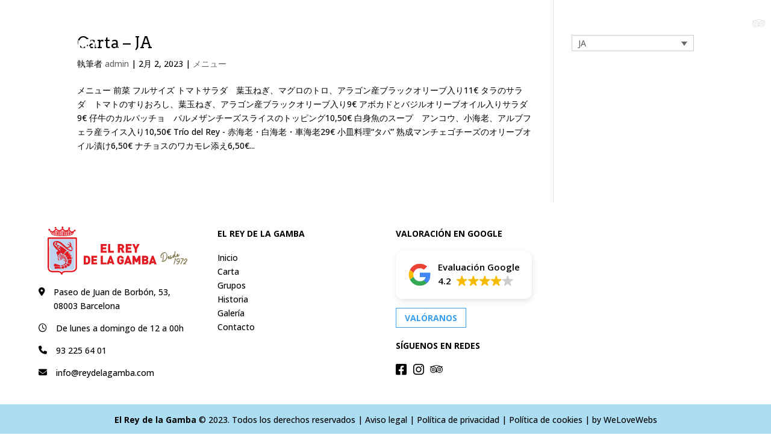

--- FILE ---
content_type: text/css
request_url: https://reydelagamba.com/wp-content/cache/wpfc-minified/osrke3v/3u9uv.css
body_size: 843
content:
.et-fb-settings-options-tab [class^="difl_"] svg,
.et-fb-settings-options-tab .df_adh_heading svg,
.et-fb-settings-options-tab .dfadh_heading_anim svg,
.et-fb-settings-options-tab .df_gravity_form svg
{
max-width: 20px;
margin: 0 auto;
}
.et-fb-settings-options-tab [class^="difl_"],
.et-fb-settings-options-tab .df_adh_heading,
.et-fb-settings-options-tab .dfadh_heading_anim,
.et-fb-settings-options-tab .df_gravity_form
{
background-image: url(https://reydelagamba.com/wp-content/plugins/diviflash/public/css/img/flash.png) !important;
background-size: initial !important;
background-repeat: no-repeat !important;
background-position: 4px 2px !important;
} .df-product-outer-wrap .df-item-wrap.null_item_builder{
display: none !important;
}
p:empty {
display: none;
}
@media (min-width: 981px) { 
[data-item="1"] .swiper-slide{
width: calc(100%/1);
}
[data-item="2"] .swiper-slide{
width: calc(100%/2);
}
[data-item="3"] .swiper-slide{
width: calc(100%/3);
}
[data-item="4"] .swiper-slide{
width: calc(100%/4);
}
[data-item="5"] .swiper-slide{
width: calc(100%/5);
}
[data-item="6"] .swiper-slide{
width: calc(100%/6);
}
[data-item="7"] .swiper-slide{
width: calc(100%/7);
}
}
@media (max-width: 980px) and (min-width: 768px) {
[data-itemtablet="1"] .swiper-slide{
width: calc(100%/1);
}
[data-itemtablet="2"] .swiper-slide{
width: calc(100%/2);
}
[data-itemtablet="3"] .swiper-slide{
width: calc(100%/3);
}
[data-itemtablet="4"] .swiper-slide{
width: calc(100%/4);
}
[data-itemtablet="5"] .swiper-slide{
width: calc(100%/5);
}
[data-itemtablet="6"] .swiper-slide{
width: calc(100%/6);
}
[data-itemtablet="7"] .swiper-slide{
width: calc(100%/7);
}
}
@media (max-width: 767px) {
[data-itemphone="1"] .swiper-slide{
width: calc(100%/1);
}
[data-itemphone="2"] .swiper-slide{
width: calc(100%/2);
}
[data-itemphone="3"] .swiper-slide{
width: calc(100%/3);
}
[data-itemphone="4"] .swiper-slide{
width: calc(100%/4);
}
[data-itemphone="5"] .swiper-slide{
width: calc(100%/5);
}
[data-itemphone="6"] .swiper-slide{
width: calc(100%/6);
}
[data-itemphone="7"] .swiper-slide{
width: calc(100%/7);
}
} .df-item-wrap {
overflow: hidden;
position: relative;
}
.df-item-wrap *:not(.et_pb_background_pattern):not(.et_pb_background_mask):not(.df-overlay):not(.df-icon-wrap) {
position: relative;
}
.df-acf-field-inner {
display: inherit;
align-items: center;
}
.df-metabox-field-inner {
display: inherit;
align-items: center;
}   .flexmasonry {
display: flex;
flex-flow: column wrap;
align-content: space-between;
}
.flexmasonry-item { width: 100%; display: block;}
.flexmasonry-cols-2 .flexmasonry-item { width: 50%; }
.flexmasonry-cols-3 .flexmasonry-item { width: 33.333%; }
.flexmasonry-cols-4 .flexmasonry-item { width: 25%; }
.flexmasonry-cols-5 .flexmasonry-item { width: 20%; }
.flexmasonry-cols-6 .flexmasonry-item { width: 16.666%; }
.flexmasonry-cols-7 .flexmasonry-item { width: 14.285%; }
.flexmasonry-cols-8 .flexmasonry-item { width: 12.5%; }
.flexmasonry-cols-2 .flexmasonry-item:nth-child(2n+1) { order: 1; }
.flexmasonry-cols-2 .flexmasonry-item:nth-child(2n)   { order: 2; }
.flexmasonry-cols-3 .flexmasonry-item:nth-child(3n+1) { order: 1; }
.flexmasonry-cols-3 .flexmasonry-item:nth-child(3n+2) { order: 2; }
.flexmasonry-cols-3 .flexmasonry-item:nth-child(3n)   { order: 3; }
.flexmasonry-cols-4 .flexmasonry-item:nth-child(4n+1) { order: 1; }
.flexmasonry-cols-4 .flexmasonry-item:nth-child(4n+2) { order: 2; }
.flexmasonry-cols-4 .flexmasonry-item:nth-child(4n+3) { order: 3; }
.flexmasonry-cols-4 .flexmasonry-item:nth-child(4n)   { order: 4; }
.flexmasonry-cols-5 .flexmasonry-item:nth-child(5n+1) { order: 1; }
.flexmasonry-cols-5 .flexmasonry-item:nth-child(5n+2) { order: 2; }
.flexmasonry-cols-5 .flexmasonry-item:nth-child(5n+3) { order: 3; }
.flexmasonry-cols-5 .flexmasonry-item:nth-child(5n+4) { order: 4; }
.flexmasonry-cols-5 .flexmasonry-item:nth-child(5n)   { order: 5; }
.flexmasonry-cols-6 .flexmasonry-item:nth-child(6n+1) { order: 1; }
.flexmasonry-cols-6 .flexmasonry-item:nth-child(6n+2) { order: 2; }
.flexmasonry-cols-6 .flexmasonry-item:nth-child(6n+3) { order: 3; }
.flexmasonry-cols-6 .flexmasonry-item:nth-child(6n+4) { order: 4; }
.flexmasonry-cols-6 .flexmasonry-item:nth-child(6n+5) { order: 5; }
.flexmasonry-cols-6 .flexmasonry-item:nth-child(6n)   { order: 6; }
.flexmasonry-cols-7 .flexmasonry-item:nth-child(7n+1) { order: 1; }
.flexmasonry-cols-7 .flexmasonry-item:nth-child(7n+2) { order: 2; }
.flexmasonry-cols-7 .flexmasonry-item:nth-child(7n+3) { order: 3; }
.flexmasonry-cols-7 .flexmasonry-item:nth-child(7n+4) { order: 4; }
.flexmasonry-cols-7 .flexmasonry-item:nth-child(7n+5) { order: 5; }
.flexmasonry-cols-7 .flexmasonry-item:nth-child(7n+6) { order: 6; }
.flexmasonry-cols-7 .flexmasonry-item:nth-child(7n)   { order: 7; }
.flexmasonry-cols-8 .flexmasonry-item:nth-child(8n+1) { order: 1; }
.flexmasonry-cols-8 .flexmasonry-item:nth-child(8n+2) { order: 2; }
.flexmasonry-cols-8 .flexmasonry-item:nth-child(8n+3) { order: 3; }
.flexmasonry-cols-8 .flexmasonry-item:nth-child(8n+4) { order: 4; }
.flexmasonry-cols-8 .flexmasonry-item:nth-child(8n+5) { order: 5; }
.flexmasonry-cols-8 .flexmasonry-item:nth-child(8n+6) { order: 6; }
.flexmasonry-cols-8 .flexmasonry-item:nth-child(8n+7) { order: 7; }
.flexmasonry-cols-8 .flexmasonry-item:nth-child(8n)   { order: 8; }
.flexmasonry-break {
content: "";
flex-basis: 100%;
width: 0 !important;
margin: 0;
}
.flexmasonry-break-1 { order: 1; }
.flexmasonry-break-2 { order: 2; }
.flexmasonry-break-3 { order: 3; }
.flexmasonry-break-4 { order: 4; }
.flexmasonry-break-5 { order: 5; }
.flexmasonry-break-6 { order: 6; }
.flexmasonry-break-7 { order: 7; } .et-fb-form__toggle .et-fb-subtoggle-tabs-container .et-fb-subtoggle-tab .et-fb-icon--search-box,
.et-db #et-boc .et-l .et-fb-icon--search-box {
font-size: 15px;
font-family: FontAwesome!important;
}

--- FILE ---
content_type: text/css
request_url: https://reydelagamba.com/wp-content/cache/wpfc-minified/98vza1ui/3ua7l.css
body_size: 609
content:
.et-db #et-boc .et-l .et_pb_section_0_tb_footer.et_pb_section{padding-top:1em;padding-bottom:1em}.et-db #et-boc .et-l .et_pb_row_0_tb_footer,body.et-db #page-container .et-db #et-boc .et-l #et-boc .et-l .et_pb_row_0_tb_footer.et_pb_row,body.et_pb_pagebuilder_layout.single.et-db #page-container #et-boc .et-l #et-boc .et-l .et_pb_row_0_tb_footer.et_pb_row,body.et_pb_pagebuilder_layout.single.et_full_width_page.et-db #page-container #et-boc .et-l #et-boc .et-l .et_pb_row_0_tb_footer.et_pb_row,.et-db #et-boc .et-l .et_pb_row_1_tb_footer,body.et-db #page-container .et-db #et-boc .et-l #et-boc .et-l .et_pb_row_1_tb_footer.et_pb_row,body.et_pb_pagebuilder_layout.single.et-db #page-container #et-boc .et-l #et-boc .et-l .et_pb_row_1_tb_footer.et_pb_row,body.et_pb_pagebuilder_layout.single.et_full_width_page.et-db #page-container #et-boc .et-l #et-boc .et-l .et_pb_row_1_tb_footer.et_pb_row{width:90%}.et-db #et-boc .et-l .et_pb_image_0_tb_footer .et_pb_image_wrap img{max-height:80px;width:auto}.et-db #et-boc .et-l .et_pb_image_0_tb_footer{text-align:left;margin-left:0}.et-db #et-boc .et-l .et_pb_image_0_tb_footer .et_pb_image_wrap{display:block}.et-db #et-boc .et-l .et_pb_text_0_tb_footer.et_pb_text a,.et-db #et-boc .et-l .et_pb_text_1_tb_footer.et_pb_text a,.et-db #et-boc .et-l .et_pb_text_2_tb_footer.et_pb_text a,.et-db #et-boc .et-l .et_pb_text_3_tb_footer.et_pb_text a,.et-db #et-boc .et-l .et_pb_text_5_tb_footer.et_pb_text a,.et-db #et-boc .et-l .et_pb_text_8_tb_footer.et_pb_text a{color:#000000!important}.et-db #et-boc .et-l .et_pb_text_0_tb_footer,.et-db #et-boc .et-l .et_pb_text_1_tb_footer,.et-db #et-boc .et-l .et_pb_text_2_tb_footer{margin-bottom:1em!important;display:flex;min-width:100%}.et-db #et-boc .et-l .et_pb_text_0_tb_footer:before{content:'\f3c5';font-family:'FontAwesome';background-repeat:no-repeat;background-position:center;width:18px;height:18px;margin-right:0.8em}.et-db #et-boc .et-l .et_pb_text_1_tb_footer:before{content:'\f017';font-family:'FontAwesome';background-repeat:no-repeat;background-position:center;width:18px;height:18px;margin-right:0.8em}.et-db #et-boc .et-l .et_pb_text_2_tb_footer:before{content:'\f095';font-family:'FontAwesome';background-repeat:no-repeat;background-position:center;width:18px;height:18px;margin-right:0.8em}.et-db #et-boc .et-l .et_pb_text_3_tb_footer{margin-bottom:0px!important;display:flex;min-width:100%}.et-db #et-boc .et-l .et_pb_text_3_tb_footer:before{content:'\f0e0';font-family:'FontAwesome';background-repeat:no-repeat;background-position:center;width:18px;height:18px;margin-right:0.8em}.et-db #et-boc .et-l .et_pb_text_4_tb_footer,.et-db #et-boc .et-l .et_pb_text_7_tb_footer{font-weight:700;text-transform:uppercase}.et-db #et-boc .et-l .et_pb_text_6_tb_footer{font-weight:700;text-transform:uppercase;padding-bottom:0px!important}.et-db #et-boc .et-l .et_pb_code_0_tb_footer{padding-top:0px;padding-right:0px;padding-bottom:0px;padding-left:0px;margin-top:0px!important;margin-right:0px!important;margin-bottom:0px!important;margin-left:0px!important;max-width:190px}body.et-db #page-container #et-boc .et-l .et_pb_section .et_pb_button_0_tb_footer{color:#399EEE!important;border-width:1px!important;border-radius:0px;font-size:14px;font-weight:700!important;text-transform:uppercase!important}body.et-db #page-container #et-boc .et-l .et_pb_section .et_pb_button_0_tb_footer,body.et-db #page-container #et-boc .et-l .et_pb_section .et_pb_button_0_tb_footer:hover{padding:0.3em 1em!important}body.et-db #page-container #et-boc .et-l .et_pb_section .et_pb_button_0_tb_footer:before,body.et-db #page-container #et-boc .et-l .et_pb_section .et_pb_button_0_tb_footer:after{display:none!important}.et-db #et-boc .et-l .et_pb_button_0_tb_footer,.et-db #et-boc .et-l .et_pb_button_0_tb_footer:after{transition:all 300ms ease 0ms}.et-db #et-boc .et-l .et_pb_section_1_tb_footer.et_pb_section{padding-top:0px;padding-bottom:0px;background-color:#ACDDF2!important}.et-db #et-boc .et-l .et_pb_text_8_tb_footer{max-width:fit-content;display:inline}.et-db #et-boc .et-l .et_pb_code_0_tb_footer.et_pb_module{margin-left:0px!important;margin-right:auto!important}.et-db #et-boc .et-l .et_pb_row_1_tb_footer.et_pb_row{padding-top:1em!important;padding-bottom:1em!important;margin-left:auto!important;margin-right:auto!important;padding-top:1em;padding-bottom:1em}@media only screen and (max-width:980px){.et-db #et-boc .et-l .et_pb_image_0_tb_footer .et_pb_image_wrap img{width:auto}}@media only screen and (max-width:767px){.et-db #et-boc .et-l .et_pb_image_0_tb_footer .et_pb_image_wrap img{width:auto}}

--- FILE ---
content_type: image/svg+xml
request_url: https://reydelagamba.com/wp-content/uploads/2023/02/logo-blanco-el-rey-de-la-gamba.svg
body_size: 26667
content:
<svg id="Capa_1" data-name="Capa 1" xmlns="http://www.w3.org/2000/svg" viewBox="0 0 282.95 98.36"><defs><style>.cls-1{fill:#fff;}.cls-2{fill:none;}</style></defs><polygon class="cls-1" points="109.03 53.13 109.03 35.41 121.08 35.41 121.08 39.29 113.39 39.29 113.39 42.25 119.96 42.25 119.96 46.14 113.39 46.14 113.39 49.25 121.08 49.25 121.08 53.13 109.03 53.13"/><polygon class="cls-1" points="124.17 53.13 124.17 35.41 128.53 35.41 128.53 49.25 135.97 49.25 135.97 53.13 124.17 53.13"/><path class="cls-1" d="M153,53.13l-3.14-6.6h-1.47v6.6H144V35.41h7a5.66,5.66,0,0,1,6.05,5.7,5.1,5.1,0,0,1-2.89,4.63l3.84,7.39Zm-2.14-13.82h-2.47V42.9h2.47a1.8,1.8,0,1,0,0-3.59"/><polygon class="cls-1" points="160.27 53.13 160.27 35.41 172.32 35.41 172.32 39.29 164.63 39.29 164.63 42.25 171.2 42.25 171.2 46.14 164.63 46.14 164.63 49.25 172.32 49.25 172.32 53.13 160.27 53.13"/><polygon class="cls-1" points="183.33 45.91 183.33 53.13 178.97 53.13 178.97 45.91 173.62 35.41 178.37 35.41 181.16 41.78 183.93 35.41 188.68 35.41 183.33 45.91"/><path class="cls-1" d="M85.4,75.43a6.6,6.6,0,0,1-4.78,1.74H74.05V59.45h6.57a6.6,6.6,0,0,1,4.78,1.74c2.07,2.07,1.84,4.33,1.84,7.12s.23,5-1.84,7.12m-3-11.1a2.24,2.24,0,0,0-2.09-1H78.41v10h1.91a2.24,2.24,0,0,0,2.09-1c.35-.49.48-1,.48-4s-.13-3.49-.48-4"/><polygon class="cls-1" points="89.64 77.17 89.64 59.45 101.69 59.45 101.69 63.33 93.99 63.33 93.99 66.29 100.56 66.29 100.56 70.18 93.99 70.18 93.99 73.29 101.69 73.29 101.69 77.17 89.64 77.17"/><polygon class="cls-1" points="109.06 77.17 109.06 59.45 113.41 59.45 113.41 73.29 120.86 73.29 120.86 77.17 109.06 77.17"/><path class="cls-1" d="M132.68,77.17l-.82-2.64h-5.45l-.87,2.64H121l6.45-17.72h3.36l6.45,17.72Zm-3.46-11-1.59,4.73h3.09Z"/><path class="cls-1" d="M154.62,75.33a7.38,7.38,0,0,1-10.08,0c-1.87-1.87-1.8-4.36-1.8-7s-.07-5.15,1.8-7a7,7,0,0,1,11.85,3.88H152a2.29,2.29,0,0,0-2.53-2,2.13,2.13,0,0,0-1.72.77c-.4.53-.65,1.12-.65,4.36s.25,3.86.65,4.38a2.09,2.09,0,0,0,1.72.75,2.51,2.51,0,0,0,1.94-.7,2.64,2.64,0,0,0,.67-1.89V70.6h-2.61V67h6.94v2.46c0,2.86-.45,4.53-1.79,5.9"/><path class="cls-1" d="M168.46,77.17l-.82-2.64h-5.45l-.87,2.64h-4.56l6.45-17.72h3.36L173,77.17Zm-3.46-11-1.59,4.73h3.09Z"/><polygon class="cls-1" points="186.37 77.17 186.37 68.68 183.85 73.06 181.06 73.06 178.55 68.68 178.55 77.17 174.19 77.17 174.19 59.45 178.47 59.45 182.46 67.26 186.44 59.45 190.72 59.45 190.72 77.17 186.37 77.17"/><path class="cls-1" d="M201.4,77.17h-7.71V59.45H201c3.69,0,5.65,2.06,5.65,5.12a4.29,4.29,0,0,1-1.94,3.52A4.12,4.12,0,0,1,206.93,72c0,3.38-2.36,5.22-5.53,5.22m-.64-13.81H198v2.88h2.72a1.45,1.45,0,1,0,0-2.88m.22,6.79H198v3.11H201a1.56,1.56,0,1,0,0-3.11"/><path class="cls-1" d="M219.23,77.17l-.82-2.64H213l-.87,2.64h-4.56L214,59.45h3.36l6.45,17.72Zm-3.46-11-1.59,4.73h3.09Z"/><path class="cls-2" d="M9.94,12a21,21,0,0,1-3.17-1.33l1.58,2.45A5.54,5.54,0,0,1,9.94,12Z"/><path class="cls-2" d="M36.46,10.6a2,2,0,0,1-.3-.09c-1.92-.13-4-.21-6.24-.21-13,0-21,2.43-21,4.17s8,4.16,21,4.16,21-2.43,21-4.16c0-1.37-5-3.16-13.41-3.86A3.52,3.52,0,0,1,36.46,10.6Zm2,.71c1,.09,2,.2,2.95.33l1.18.17c1.11.17,2.1.37,3,.59.42.1.8.21,1.15.32,1.63.51,2.56,1.11,2.56,1.75s-.93,1.23-2.56,1.74c-.33.11-.68.2-1.06.3-.91.23-2,.44-3.15.63l-.89.13c-1,.14-2.07.26-3.2.36l-1,.08c-1,.08-2,.14-3,.19l-1.18,0c-1,0-1.95,0-3,.06H29c-1,0-2,0-3-.06l-1.18,0c-1-.05-2.06-.11-3-.19l-1-.09c-1.12-.1-2.18-.23-3.17-.37l-.93-.14c-1.17-.19-2.21-.4-3.11-.63-.39-.11-.75-.21-1.09-.32-1.5-.5-2.35-1.08-2.35-1.68s.85-1.18,2.35-1.68c.36-.12.75-.24,1.17-.34.86-.23,1.85-.43,3-.61l1.18-.18c1-.13,2-.24,3.05-.34l.91-.08c1-.08,2-.15,3.11-.2l1.18,0q1.44,0,2.94-.06h1.19c1,0,2,0,2.94.05l1.18,0c1,0,2,.1,3,.17Z"/><path class="cls-2" d="M30.65,4.68l0,.05h.08Z"/><path class="cls-2" d="M43.56,7.72a26.25,26.25,0,0,1-3.28,2,50.64,50.64,0,0,1,5.43.91A12.78,12.78,0,0,1,43.56,7.72Z"/><path class="cls-2" d="M17.32,6.85a30.35,30.35,0,0,1-3.26,3.77,55.28,55.28,0,0,1,7.69-1.16A33.09,33.09,0,0,1,17.32,6.85Z"/><path class="cls-2" d="M23.23,39.71a1.84,1.84,0,1,0,1.83,1.84A1.83,1.83,0,0,0,23.23,39.71Z"/><path class="cls-2" d="M51.62,12c-.33.15-.66.29-1,.4.17.11.32.22.46.33Z"/><path class="cls-2" d="M33.79,9.19a16.6,16.6,0,0,1-3.2-2.92A18.65,18.65,0,0,1,27,9.16c1,0,1.94-.05,2.92-.05C31.21,9.11,32.51,9.14,33.79,9.19Z"/><path class="cls-2" d="M10.51,88.74H21.67c5.89,0,7.36,4.09,7.36,4,1.72-4.08,6.25-4.08,6.25-4.08H48.62c7,0,6.86-5.61,6.86-5.61V26.28H4.72s-.1,47.15-.1,55.53C4.62,89.74,10.51,88.74,10.51,88.74Zm2.68-11.25c.1-.92,1-1.94,1.83-1.53s9,2.25,10.46,3.37.71,2.25.71,2.25-10.67.31-12.19,0S13.09,78.41,13.19,77.49Zm10.36,8.28c-2.13,0-8.33.31-8.33.31s-2.13-2.56,0-3.58h9.64s2.45.21,2.34,2S25.68,85.77,23.55,85.77ZM27,68.5c-1-.62-2.84-5.32-3.15-6.45s.41-3.06.91-4.19,1.12-2.45,2.24-2-.1,1.33-1.73,4.19,1.32,5.93,1.73,6.85S28,69.11,27,68.5ZM39.08,70a1.77,1.77,0,0,1,1.12-.41s.5,0-.51,1.13-3.55,2.55-4,2.35-.25-1,.3-1.5c-1,.09-.64-.8,0-1.26s2.74-1.33,3.45-2.56c.41-.3,1.22-.3.82.51a9.15,9.15,0,0,1-2.2,2.33A3.48,3.48,0,0,0,39.08,70ZM37.46,68.6A9.26,9.26,0,0,1,33,70.13c-.71-.1-.1-1.23.3-1.12a9.69,9.69,0,0,0,4.37-1.64c1-.92.61-1.22,1.42-1.22S38.37,67.78,37.46,68.6Zm-3-4.19c-.5,1-1.32,1.43-1.72,1.22s.3-1.73.71-2.65a3.86,3.86,0,0,1,1.62-1.54.84.84,0,0,1,.71.82C35.83,63,35,63.39,34.51,64.41Zm3-1.23a1,1,0,0,1,0,1c-.3.61-.91.2-1.52.81s-1.52,2.15-2,2,.2-1.43.91-2.76S37.55,63.18,37.55,63.18Zm.31,3.17c-.31.82-1.32,1-2.33,1.64s-1.43.61-1,.41a9.24,9.24,0,0,0,1.73-2.25,7.62,7.62,0,0,1,2.44-1.74S38.17,65.53,37.86,66.35ZM35.63,61a4.39,4.39,0,0,1-1.93-3.78c.2-1,1.73-3.16,3.85-4.9s3-2.25,3.86-2A10.85,10.85,0,0,1,45,53.67c.51.92,1.22,1.74.71,2.87s-5.59,5.62-6.2,6S37,61.85,35.63,61Zm-1.93.11c-.3.91-1.52,1.84-1.62,3s-.31,1.94-.61,1.53a7.82,7.82,0,0,1-.72-3.06c0-.92,2.65-2.35,2.65-2.35S34,60.22,33.7,61.14ZM32.48,59.7c-.51.62-1.93,1-2.54,2.15s.41,3.17.51,4.4-.51.3-1.22-.92-1.32-3.17-.71-4.3,3.35-3.17,4-3.06S33,59.09,32.48,59.7ZM27,61.55a5.7,5.7,0,0,0,.5,1.53c.41.82,2,4.4,1.63,4.8s-1.11-1.12-2.23-3a4.34,4.34,0,0,1-.41-4.5c.61-1.23,1.63-3.58,3.35-3.47S27,61.55,27,61.55Zm.61,18.29c.2-.92.81-.82,4.06-1.63,4.06-1.54,4.67-4.39,4.67-4.39l2.94-.31a11,11,0,0,1-2,3.16c-1.62,2-7.82,3.69-8.52,4.09S27.41,80.76,27.61,79.84Zm5.58,5.53a16.11,16.11,0,0,1-3.45.5S27.4,85.06,28,83.42a4.33,4.33,0,0,1,3.24-2.55c1-.21,1.93-.31,1.93-.31a22.32,22.32,0,0,0,.91,3.27C34.51,84.65,34.31,85,33.19,85.37Zm4.27-1.23c-1.53.2-2.24.1-2.64-1.13s-1.22-4.09,2.33-4.6c1.53,1.84,2.44,3.38,3.55,3.58A6.15,6.15,0,0,1,37.46,84.14ZM42,81.07c-1.21-.31-4.26-2-3.45-3.58a7.56,7.56,0,0,1,1.94-2.35s4.46,2.35,6.29,2C47,78.21,43.24,81.38,42,81.07Zm6-5.42c-.2.82-1.52.82-3.66.21a17.38,17.38,0,0,1-3.54-1.43s.91-6.14.81-6.14c.71,0,4.67-1.12,5.68-1.33s1.53-.1,1.73,1S48.22,74.84,48,75.65Zm0-9.71c-1,0-3.66.41-4.57,1.23s-1.92.61-2.23.1S39,63.69,39,63.69s2.94-3.06,4.67-4.5,1.22-1,3.45-1.63c2.24,1.94,3.55,8,3.55,8A14,14,0,0,1,48,65.94ZM19.89,29.44c6.6.31,12.9,7.67,19.09,13,3.15.41,6.8-2.87,6.8-2.87s-4.67-2.65-5.48-3.88,2.43.41,2.43.41.11,0,3.86,1.63c.1-3.67-4.05-5.62-4.05-5.62,6,.11,5.68,2.87,5.68,7.16,3.65,3.48,3.35,9.3,1.22,10.53s-4,.2-9.24-3.07S28.32,37,26.7,35.89s-4.07-3.27-6.4-3.27c-2.84,0-.41,3.88-.41,3.88a14.58,14.58,0,0,0-2.74,2c-1.93-2-1.32-4.19,1.42-7.36-5.89.21-4.57,6.14-3.65,7.16a19.4,19.4,0,0,0,3.86,3C20.6,42.53,20,43,20.2,44s7.41,6.95,7.41,6.95-3.35-3.44-2.55-3.72,1.4-2.14,1.59-2.67l-.1,0-2.5,2.1a26.67,26.67,0,0,1-1.93-2.13c-2.34-2.75-3.75-5.82-2.84-6.75s4.47,1.44,7.62,2.46S36.64,46.82,38.07,48s.2,2.35-.92,2.86-2.33,2.35-3.25,3.78S32.38,57,31.36,56.84s-1.93-2.45-1.93-2.45,0-.1-1,.2-1.62-.92-1.62-.92S22.63,58,22,58.58s-.4,1.53,0,2.36.31,1.32.21,3.36a4.43,4.43,0,0,0,1.22,3.58c.71,1,.3,2-.82,1.44a4.55,4.55,0,0,1-1.52-4.91c.31-1.43.51-2.25-.3-3.17a5.63,5.63,0,0,1-.72-4.19c-5.38-4.2,1.63-7.46,1.63-7.46s0-.41-1.72-1.64c-2.44-1.54-8.64-8.39-9-12S13.29,29.14,19.89,29.44Z"/><path class="cls-1" d="M36.46,10.6a3.52,3.52,0,0,0,1,0l-1.33-.1A2,2,0,0,0,36.46,10.6Z"/><path class="cls-1" d="M3.45,8.32a1.58,1.58,0,0,0,.38,0,.3.3,0,0,0,0,.08l.5.92,0,0a.59.59,0,0,1,.24-.77.66.66,0,0,1,.88.19l1.26,2A21,21,0,0,0,9.94,12a19.16,19.16,0,0,1,4.12-1.39,30.35,30.35,0,0,0,3.26-3.77,33.09,33.09,0,0,0,4.43,2.61c1.69-.15,3.46-.25,5.25-.3a18.65,18.65,0,0,0,3.59-2.89,16.6,16.6,0,0,0,3.2,2.92c2.24.09,4.44.26,6.49.5a26.25,26.25,0,0,0,3.28-2,12.78,12.78,0,0,0,2.15,2.88,16.06,16.06,0,0,1,4.93,1.83c.32-.11.65-.25,1-.4l1.32-1.85a.59.59,0,0,1,.83-.13c.2.14.35.29.34.47l.27-.88a1.79,1.79,0,0,0,.8.37,1.84,1.84,0,1,0-1.45-2.16,1.78,1.78,0,0,0,0,.69l-.12.06a10.47,10.47,0,0,1-4.86,1.54c-1.47,0-3.18-3.09-3.91-5h0a1.85,1.85,0,0,0-.54-3.42,1.84,1.84,0,0,0-1.12,3.47A7,7,0,0,0,42,6c-.79.71-4.36,2.15-6.14,1.61-1.46-.44-3.73-3-4.59-4.09a1.85,1.85,0,0,0,1.08-1.68A1.83,1.83,0,1,0,30,3.62a19.09,19.09,0,0,1-5.3,4c-2,.31-6-2.32-7.39-3.37a.57.57,0,0,0-.22-.11A1.82,1.82,0,0,0,18,2.56,1.83,1.83,0,1,0,16.16,4.4a3.16,3.16,0,0,0,.32,0c-1,1.22-3.79,4.44-5.26,5.22-1.16.62-4.45-.82-6.37-1.93a1.83,1.83,0,1,0-1.4.66Zm27.2-3.64,0,0H30.6Z"/><path class="cls-1" d="M54.09,10.6v0l0,.07S54.08,10.61,54.09,10.6Z"/><path class="cls-1" d="M3,83.73a6.41,6.41,0,0,0,1.76,4.84c2.14,2.05,5.6,1.89,5.64,1.89H21.62a9.39,9.39,0,0,1,6.87,3l.2.21c2.11-2.83,6.54-3.36,6.78-3.39H49.85c7-1,7.21-5.73,7.21-5.94V25.17H2.87C2.89,33.58,3,76,3,83.73ZM4.72,26.28H55.48V83s.18,5.61-6.86,5.61H35.28s-4.53,0-6.25,4.08c0,.11-1.47-4-7.36-4H10.51s-5.89,1-5.89-6.93C4.62,73.43,4.72,26.28,4.72,26.28Z"/><path class="cls-1" d="M58.5,22.28H1.44a1.43,1.43,0,0,0-1,.42,1.45,1.45,0,0,0-.42,1c0,.51.1,51.41.1,60a9.18,9.18,0,0,0,2.67,7c2.92,2.78,7.18,2.69,7.71,2.67H21.62a6.81,6.81,0,0,1,6,3.75A1.44,1.44,0,0,0,29,98.36h0A1.44,1.44,0,0,0,30.46,97h0c.1-3,4.66-3.73,5.26-3.81H49.94l.19,0c7.73-1,9.79-6.19,9.8-8.79V23.72A1.44,1.44,0,0,0,58.5,22.28Zm-1.44,62c0,.21-.2,5-7.21,5.94H35.47c-.24,0-4.67.56-6.78,3.39l-.2-.21a9.39,9.39,0,0,0-6.87-3H10.37s-3.5.16-5.64-1.89A6.41,6.41,0,0,1,3,83.73c0-7.77-.08-50.15-.1-58.56H57.06Z"/><path class="cls-1" d="M7.86,13.89,6,10.26c-.69-.37-1.21-.66-1.36-.75a.58.58,0,0,1-.2-.21l0,.07,3.45,5.7h0a1.84,1.84,0,0,1-.12-.61A1.66,1.66,0,0,1,7.86,13.89Z"/><path class="cls-1" d="M7.86,13.89a2.19,2.19,0,0,1,.49-.76L6.77,10.68,6,10.26Z"/><path class="cls-1" d="M6,10.26,5.5,9.41l.45.85.82.42-1.26-2a.66.66,0,0,0-.88-.19.59.59,0,0,0-.24.77.58.58,0,0,0,.2.21C4.74,9.6,5.26,9.89,6,10.26Z"/><path class="cls-1" d="M54.11,10.52v0S54.11,10.54,54.11,10.52Z"/><path class="cls-1" d="M53.8,11l-1.08.57-1.19,1.66a1.91,1.91,0,0,1,.55,1.29,1.55,1.55,0,0,1,0,.37h0l2-4.12a.18.18,0,0,0,0-.09A.57.57,0,0,1,53.8,11Z"/><path class="cls-1" d="M51.53,13.18l1.19-1.66c-.36.18-.73.35-1.1.51l-.52.73A3.43,3.43,0,0,1,51.53,13.18Z"/><path class="cls-1" d="M53.77,10.05a.59.59,0,0,0-.83.13L51.62,12c.37-.16.74-.33,1.1-.51l.7-1-.7,1L53.8,11a.57.57,0,0,0,.27-.32l0-.07v0C54.12,10.34,54,10.19,53.77,10.05Z"/><path class="cls-1" d="M51.09,14.4H51a3.59,3.59,0,0,0-.39-.92v0l.49-.69c-.14-.11-.29-.22-.46-.33a4.86,4.86,0,0,1-1.51.35,1,1,0,0,1-.38-.06,9.11,9.11,0,0,1-3-2.12,50.64,50.64,0,0,0-5.43-.91,8.84,8.84,0,0,1-2.79.92c8.45.7,13.41,2.49,13.41,3.86,0,1.73-8,4.16-21,4.16s-21-2.43-21-4.16,8-4.17,21-4.17c2.24,0,4.32.08,6.24.21a9.35,9.35,0,0,1-2.37-1.32c-1.28,0-2.58-.08-3.87-.08-1,0-2,0-2.92.05a6.65,6.65,0,0,1-3.22,1.05l-.16,0a11.39,11.39,0,0,1-1.87-.73,55.28,55.28,0,0,0-7.69,1.16,5,5,0,0,1-2.83,1.63h-.07A5.8,5.8,0,0,1,9.94,12a5.54,5.54,0,0,0-1.59,1.12l.31.49a.6.6,0,0,1-.21.84.86.86,0,0,1-.3.09c-.22,0-.16.7-.28.53,1.22,3.11,11.69,4.74,22.05,4.74,10.62,0,21.36-1.71,22.12-5C51.91,15,51.27,14.4,51.09,14.4Z"/><path class="cls-1" d="M23.78,10.21A6.65,6.65,0,0,0,27,9.16c-1.79.05-3.56.15-5.25.3a11.39,11.39,0,0,0,1.87.73Z"/><path class="cls-1" d="M11.23,12.25a5,5,0,0,0,2.83-1.63A19.16,19.16,0,0,0,9.94,12a5.8,5.8,0,0,0,1.22.24Z"/><path class="cls-1" d="M37.49,10.61a8.84,8.84,0,0,0,2.79-.92c-2.05-.24-4.25-.41-6.49-.5a9.35,9.35,0,0,0,2.37,1.32Z"/><path class="cls-1" d="M49.13,12.78a4.86,4.86,0,0,0,1.51-.35,16.06,16.06,0,0,0-4.93-1.83,9.11,9.11,0,0,0,3,2.12A1,1,0,0,0,49.13,12.78Z"/><path class="cls-1" d="M8.15,14.55a.86.86,0,0,0,.3-.09.6.6,0,0,0,.21-.84l-.31-.49a2.19,2.19,0,0,0-.49.76l.28.53-.28-.53a1.66,1.66,0,0,0-.11.58,1.84,1.84,0,0,0,.12.61C8,15.25,7.93,14.57,8.15,14.55Z"/><path class="cls-1" d="M51.53,13.18l-.44.62.44-.62a3.43,3.43,0,0,0-.43-.42l-.49.69v0a3.59,3.59,0,0,1,.39.92h.1c.18,0,.82.59.95.44a1.55,1.55,0,0,0,0-.37A1.91,1.91,0,0,0,51.53,13.18Z"/><path class="cls-1" d="M29,10.94q-1.5,0-2.94.06v6.93c1,0,2,.06,3,.06,0,0,0-.06,0-.1Z"/><path class="cls-1" d="M10.17,14.47c0,.6.85,1.18,2.35,1.68V12.79C11,13.29,10.17,13.86,10.17,14.47Z"/><path class="cls-1" d="M16.65,11.84c-1.11.18-2.1.38-3,.61a.5.5,0,0,1,0,.12v3.58a.6.6,0,0,1-.1.32c.9.23,1.94.44,3.11.63a.64.64,0,0,1-.07-.28Z"/><path class="cls-1" d="M33.15,11c-1,0-1.94-.05-2.94-.05v7a.43.43,0,0,1,0,.11c1,0,2,0,3-.06V11Z"/><path class="cls-1" d="M20.77,11.65a.55.55,0,0,1,.11-.33c-1.08.1-2.1.21-3.05.34v5.16a.56.56,0,0,1-.18.42c1,.14,2.05.27,3.17.37a.59.59,0,0,1-.05-.23Z"/><path class="cls-1" d="M21.79,11.24a.61.61,0,0,1,.17.41v5.73a.58.58,0,0,1-.1.32c1,.08,2,.14,3,.19V11C23.82,11.09,22.78,11.16,21.79,11.24Z"/><path class="cls-1" d="M46.7,16.21c1.63-.51,2.56-1.11,2.56-1.74s-.93-1.24-2.56-1.75v3.49Z"/><path class="cls-1" d="M42.49,17.14c1.18-.19,2.24-.4,3.15-.63a.62.62,0,0,1-.12-.36V12.57a.47.47,0,0,1,0-.17c-.87-.22-1.86-.42-3-.59v5A.66.66,0,0,1,42.49,17.14Z"/><path class="cls-1" d="M38.4,17.63c1.13-.1,2.2-.22,3.2-.36a.61.61,0,0,1-.2-.45V11.65h0c-.92-.13-1.91-.24-2.95-.33v6.07A.7.7,0,0,1,38.4,17.63Z"/><path class="cls-1" d="M34.33,17.89h0c1.05,0,2.07-.11,3-.19a.61.61,0,0,1-.1-.33V11.26a.09.09,0,0,1,0,0c-1-.07-1.94-.13-3-.17Z"/><path class="cls-1" d="M26.55,44.5l.1,0a.69.69,0,0,0,.05-.15Z"/><path class="cls-1" d="M25.27,60c1.63-2.86,2.85-3.78,1.73-4.19s-1.73.92-2.24,2-1.21,3.07-.91,4.19S26,67.88,27,68.5s.41-.72,0-1.64S23.65,62.88,25.27,60Z"/><path class="cls-1" d="M29.84,57c-1.72-.11-2.74,2.24-3.35,3.47a4.34,4.34,0,0,0,.41,4.5c1.12,1.84,1.83,3.37,2.23,3s-1.22-4-1.63-4.8a5.7,5.7,0,0,1-.5-1.53S31.57,57.05,29.84,57Z"/><path class="cls-1" d="M32.48,58c-.61-.11-3.35,1.94-4,3.06s0,3.07.71,4.3,1.32,2.15,1.22.92-1.12-3.27-.51-4.4,2-1.53,2.54-2.15S33.09,58.07,32.48,58Z"/><path class="cls-1" d="M33.4,60.22s-2.65,1.43-2.65,2.35a7.82,7.82,0,0,0,.72,3.06c.3.41.5-.4.61-1.53s1.32-2,1.62-3S33.4,60.22,33.4,60.22Z"/><path class="cls-1" d="M35.12,61.44A3.86,3.86,0,0,0,33.5,63c-.41.92-1.12,2.45-.71,2.65s1.22-.2,1.72-1.22,1.32-1.43,1.32-2.15A.84.84,0,0,0,35.12,61.44Z"/><path class="cls-1" d="M34,67.06c.5.11,1.42-1.43,2-2s1.22-.2,1.52-.81a1,1,0,0,0,0-1s-1.92-.2-2.63,1.12S33.5,67,34,67.06Z"/><path class="cls-1" d="M36.24,66.15a9.24,9.24,0,0,1-1.73,2.25c-.41.2,0,.2,1-.41s2-.82,2.33-1.64.82-1.94.82-1.94A7.62,7.62,0,0,0,36.24,66.15Z"/><path class="cls-1" d="M39.08,66.15c-.81,0-.4.3-1.42,1.22A9.69,9.69,0,0,1,33.29,69c-.4-.11-1,1-.3,1.12a9.26,9.26,0,0,0,4.47-1.53C38.37,67.78,39.89,66.15,39.08,66.15Z"/><path class="cls-1" d="M40.3,68.29c.4-.81-.41-.81-.82-.51-.71,1.23-2.74,2-3.45,2.56s-1,1.35,0,1.26a1.57,1.57,0,0,1,.51-.34c.53-.22,1.09-.43,1.56-.64A9.15,9.15,0,0,0,40.3,68.29Z"/><path class="cls-1" d="M36,71.6c-.55.53-.62,1.33-.3,1.5s3-1.23,4-2.35.51-1.13.51-1.13a1.77,1.77,0,0,0-1.12.41,3.48,3.48,0,0,1-1,.59,4.83,4.83,0,0,1-1.76.94A2.19,2.19,0,0,1,36,71.6Z"/><path class="cls-1" d="M36,71.6a2.19,2.19,0,0,0,.31,0,4.83,4.83,0,0,0,1.76-.94c-.47.21-1,.42-1.56.64A1.57,1.57,0,0,0,36,71.6Z"/><path class="cls-1" d="M28.73,80.76c.7-.4,6.9-2.14,8.52-4.09a11,11,0,0,0,2-3.16l-2.94.31s-.61,2.85-4.67,4.39c-3.25.81-3.86.71-4.06,1.63S28,81.17,28.73,80.76Z"/><path class="cls-1" d="M26.19,81.58s.71-1.12-.71-2.25S15.83,76.37,15,76s-1.73.61-1.83,1.53-.71,3.79.81,4.09S26.19,81.58,26.19,81.58Z"/><path class="cls-1" d="M24.86,82.5H15.22c-2.13,1,0,3.58,0,3.58s6.2-.31,8.33-.31,3.55.62,3.65-1.22S24.86,82.5,24.86,82.5Z"/><path class="cls-1" d="M33.19,80.56s-.91.1-1.93.31A4.33,4.33,0,0,0,28,83.42c-.62,1.64,1.72,2.45,1.72,2.45a16.11,16.11,0,0,0,3.45-.5c1.12-.41,1.32-.72.91-1.54A22.32,22.32,0,0,1,33.19,80.56Z"/><path class="cls-1" d="M37.15,78.41c-3.55.51-2.74,3.38-2.33,4.6s1.11,1.33,2.64,1.13A6.15,6.15,0,0,0,40.7,82C39.59,81.79,38.68,80.25,37.15,78.41Z"/><path class="cls-1" d="M40.51,75.14a7.56,7.56,0,0,0-1.94,2.35C37.76,79,40.81,80.76,42,81.07s5-2.86,4.78-4C45,77.49,40.51,75.14,40.51,75.14Z"/><path class="cls-1" d="M47.3,67c-1,.21-5,1.33-5.68,1.33.1,0-.81,6.14-.81,6.14a17.38,17.38,0,0,0,3.54,1.43c2.14.61,3.46.61,3.66-.21s1.22-6.54,1-7.66S48.32,66.76,47.3,67Z"/><path class="cls-1" d="M43.65,59.19c-1.73,1.44-4.67,4.5-4.67,4.5s1.93,3.07,2.23,3.58,1.33.72,2.23-.1S47,65.94,48,65.94a14,14,0,0,0,2.64-.41s-1.31-6-3.55-8C44.87,58.18,45.38,57.76,43.65,59.19Zm6,4.37-1.16.26a17.12,17.12,0,0,0-1.65-3.91l1-.61A17.56,17.56,0,0,1,49.61,63.56Z"/><path class="cls-1" d="M39.48,62.57c.61-.41,5.69-4.91,6.2-6s-.2-1.95-.71-2.87a10.85,10.85,0,0,0-3.56-3.27c-.9-.3-1.72.21-3.86,2s-3.65,3.88-3.85,4.9A4.39,4.39,0,0,0,35.63,61C37,61.85,38.88,63,39.48,62.57ZM42.6,52.33a5.14,5.14,0,0,1,2.55,3.29l-1.17.2a4,4,0,0,0-1.93-2.44Zm-4.68,9.08c-1.78-.45-3.49-2.73-3.68-3l.95-.71c.45.61,1.86,2.25,3,2.54Z"/><path class="cls-1" d="M20,48c1.72,1.23,1.72,1.64,1.72,1.64s-7,3.26-1.63,7.46a5.63,5.63,0,0,0,.72,4.19c.81.92.61,1.74.3,3.17a4.55,4.55,0,0,0,1.52,4.91c1.12.51,1.53-.42.82-1.44a4.43,4.43,0,0,1-1.22-3.58c.1-2,.2-2.55-.21-3.36s-.6-1.75,0-2.36,4.78-4.91,4.78-4.91.61,1.23,1.62.92,1-.2,1-.2.92,2.35,1.93,2.45S33,56,33.9,54.59s2.13-3.27,3.25-3.78,2.33-1.73.92-2.86S30,41.2,26.9,40.18s-6.7-3.37-7.62-2.46.5,4,2.84,6.75a26.67,26.67,0,0,0,1.93,2.13l2.5-2.1-.35,0,.17-1.18,3.46.51L29.66,45l-3-.44c-.19.53-.91,2.43-1.59,2.67s2.55,3.72,2.55,3.72-7.21-6-7.41-6.95.4-1.43-1.42-2.66a19.4,19.4,0,0,1-3.86-3c-.92-1-2.24-7,3.65-7.16-2.74,3.17-3.35,5.32-1.42,7.36a14.58,14.58,0,0,1,2.74-2s-2.43-3.88.41-3.88c2.33,0,4.77,2.14,6.4,3.27s8.22,7.56,13.5,10.83,7.1,4.3,9.24,3.07,2.43-7-1.22-10.53c0-4.29.3-7-5.68-7.16,0,0,4.15,1.95,4.05,5.62-3.75-1.63-3.86-1.63-3.86-1.63s-3.25-1.63-2.43-.41,5.48,3.88,5.48,3.88-3.65,3.28-6.8,2.87c-6.19-5.32-12.49-12.68-19.09-13S10.55,32.41,11,36,17.56,46.41,20,48Zm3.23-4.56a1.84,1.84,0,1,1,1.83-1.84A1.83,1.83,0,0,1,23.23,43.39Zm7,8.71,1.15.28s-.29,1.27.48,1.84l-.69,1A3.09,3.09,0,0,1,30.18,52.1Zm-6.95-2.33,2.82,2.7-5.62,4.87-.2-1c-.06-.28-.54-2.78.44-3.89.82-.92,2.1-2.22,2.15-2.27Zm24.24-8.85a8.89,8.89,0,0,1,.7,1.17c.15.39,2.84,5.18.2,5.95-2.82.83-7.74-4.18-7.74-4.18C42.48,44.11,47.11,41.73,47.47,40.92Z"/><path class="cls-1" d="M48.37,48c2.64-.77,0-5.56-.2-5.95a8.89,8.89,0,0,0-.7-1.17c-.36.81-5,3.19-6.84,2.94C40.63,43.86,45.55,48.87,48.37,48Z"/><path class="cls-1" d="M24.29,52.43l-1-1c-.45.46-1.19,1.23-1.71,1.81a2.93,2.93,0,0,0-.3,1.81Z"/><path class="cls-1" d="M20.23,56.35l.2,1,5.62-4.87-2.82-2.7-.41.42c-.05.05-1.33,1.35-2.15,2.27C19.69,53.57,20.17,56.07,20.23,56.35Zm3-5.74,1.93,1.84-4.36,3.78s-.51-2.45.3-3.37S23.24,50.61,23.24,50.61Z"/><path class="cls-1" d="M20.81,56.23l4.36-3.78-1.93-1.84s-1.31,1.33-2.13,2.25S20.81,56.23,20.81,56.23Zm.74-3c.52-.58,1.26-1.35,1.71-1.81l1,1-3,2.63A2.93,2.93,0,0,1,21.55,53.25Z"/><path class="cls-1" d="M29.83,43.78l-3.46-.51-.17,1.18.35,0,.15-.13a.69.69,0,0,1-.05.15l3,.44Z"/><path class="cls-1" d="M31.12,55.18l.69-1c-.77-.57-.49-1.83-.48-1.84l-1.15-.28A3.09,3.09,0,0,0,31.12,55.18Z"/><path class="cls-1" d="M241.19,56a6.49,6.49,0,0,0-2.39-3,5.27,5.27,0,0,0-3.91-.67,8.1,8.1,0,0,0-2.69,1,8.37,8.37,0,0,0-2.2,1.86,9.14,9.14,0,0,0-1.32,2.13,7.85,7.85,0,0,0-.66,2.37,5.43,5.43,0,0,0,.11,2.12,2.9,2.9,0,0,0,1.43,2,2.48,2.48,0,0,0,1.95.11.43.43,0,0,0,.27-.29.54.54,0,0,0,0-.33l-.09-.2a1.13,1.13,0,0,0-1.09-.49,1.43,1.43,0,0,1-.5.06l-.16,0h0l-.08-.1h0l-.06-.1s-.06-.13-.06-.14a3.57,3.57,0,0,1-.13-.35l0-.1a.64.64,0,0,1,0-.2,4.15,4.15,0,0,1-.06-.89.11.11,0,0,1,0,0,.38.38,0,0,0,0-.1l.09-.74a8.73,8.73,0,0,1,.27-1,8.21,8.21,0,0,1,1-2A7.19,7.19,0,0,1,234.61,54a6.94,6.94,0,0,1,1.27-.29l.62-.06a1.46,1.46,0,0,0,.21,0h.1l.33,0,.19,0h.06l.06,0,.09,0,.19,0,.11,0,.08,0h0a2.34,2.34,0,0,1,.27.15.25.25,0,0,0,.12.08h0l0,0,0,0a2.32,2.32,0,0,1,.25.21h0v0l0,0,0,0a.25.25,0,0,0,.09.08l.2.23a.18.18,0,0,0,0,.07l0,0v0l.09.12a6.19,6.19,0,0,1,.39.63l.06.1.08.19q.08.17.15.36c.1.25.19.51.28.81a.24.24,0,0,0,0,.09l.15.64c0,.3.09.6.13.9s.06.62.07.93v.43a1.21,1.21,0,0,0,0,.2v.15a.57.57,0,0,1,0,.12,12.72,12.72,0,0,1-.24,1.93,12,12,0,0,1-1.4,3.7,10.73,10.73,0,0,1-1.19,1.62,9.17,9.17,0,0,1-1.48,1.33,10,10,0,0,1-1.87,1,4.82,4.82,0,0,1-2.2.46l-.12,0h-.1l-.11,0h0l-.06,0-.12-.1a.27.27,0,0,0-.08-.07h0a1.31,1.31,0,0,0-.38-.36.78.78,0,0,0-.56-.14.47.47,0,0,0-.42.43.59.59,0,0,0,.13.46,2.79,2.79,0,0,0,1.48,1.13,3.41,3.41,0,0,0,1.13.2,3.65,3.65,0,0,0,.74-.08,10.19,10.19,0,0,0,2.43-.85,10.08,10.08,0,0,0,3.5-3,12.49,12.49,0,0,0,2-4,13.42,13.42,0,0,0,.48-4.28A10.36,10.36,0,0,0,241.19,56Z"/><path class="cls-1" d="M232.23,68.28c-.06.52-.12,1-.17,1.28a.74.74,0,0,0,.15.54,1.22,1.22,0,0,0,.4.34.88.88,0,0,0,.26.09.52.52,0,0,0,.18,0l.17,0a.44.44,0,0,0,.33-.37c.15-1.06.3-2.28.45-3.63a66.36,66.36,0,0,0,.44-6.65,9.44,9.44,0,0,0-.29-2.76,1,1,0,0,0-.33-.46,1,1,0,0,0-.51-.22.51.51,0,0,0-.51.18.56.56,0,0,0-.07.5l0,.07h0s0,0,0,0h0l0,.21c0,.16,0,.32.07.51h0c0,.35.06.76.07,1.27,0,.83,0,1.87-.11,3.09C232.71,64.07,232.5,66.07,232.23,68.28Z"/><path class="cls-1" d="M261.33,60.36a2.39,2.39,0,0,0,.82.88,1.88,1.88,0,0,0,1,.31h.24a3.53,3.53,0,0,0,1.36-.51,4.71,4.71,0,0,0,1.06-.91,7,7,0,0,0,.75-1.06,6.07,6.07,0,0,0,.5-1,2.34,2.34,0,0,0,.17-.71,1,1,0,0,0-.17-.69.39.39,0,0,0-.33-.13.44.44,0,0,0-.33.25h0a10,10,0,0,1-1.33,1.85,5.59,5.59,0,0,1-1.38,1.16,3,3,0,0,1-.77.31l-.09,0h-.2l0,0a1.11,1.11,0,0,1-.07-.3,1.24,1.24,0,0,0,.52-.08,2.13,2.13,0,0,0,.8-.55,2.94,2.94,0,0,0,.7-1.65,2,2,0,0,0-.45-1.65,1.87,1.87,0,0,0-.3-.26,1.56,1.56,0,0,0-.37-.17,1,1,0,0,0-.44,0,1.48,1.48,0,0,0-.84.54,5.14,5.14,0,0,0-.93,2,1,1,0,0,0-.05.22,8.49,8.49,0,0,1-.58.92,6.28,6.28,0,0,1-1.72,1.81,1.87,1.87,0,0,1-.79.34,0,0,0,0,1,0,0v0c0-.08-.07-.17-.09-.22a.25.25,0,0,0,0-.11l0-.16a3.09,3.09,0,0,1-.07-.35,8,8,0,0,1-.08-.8c0-.53,0-1.14,0-1.82,0-.48.06-1,.11-1.51.14-.77.26-1.66.38-2.63.06-.49.13-1.05.2-1.71l0-.16c0-.18,0-.33.07-.49a3.37,3.37,0,0,0,0-.36,1.06,1.06,0,0,0-.56-.71.72.72,0,0,0-.63-.14.5.5,0,0,0-.31.35,5.37,5.37,0,0,0-.09.71c-.12.74-.19,1.19-.22,1.38-.17,1.18-.3,2.24-.39,3.13-.1.59-.2,1.14-.31,1.64a2.64,2.64,0,0,0-.4-.12,1.61,1.61,0,0,0-1.46.43,4.36,4.36,0,0,0-.91,1.29,8.42,8.42,0,0,0-.46,1.3,8,8,0,0,1-2.08,2.65c-.16.13-.32.26-.48.37l-.1-.21-.38-.61a8.86,8.86,0,0,1-.47-.81,5.35,5.35,0,0,1-.24-.6l0-.19a2,2,0,0,1,0-.29v-.13a.8.8,0,0,1,0-.11.19.19,0,0,0,0-.07.35.35,0,0,1,0-.12h0l.07-.08s0,0,.07-.08l.09-.07.14-.05h0a.62.62,0,0,0,.38,0,.49.49,0,0,0,.28-.52,1,1,0,0,0-.26-.49,1.18,1.18,0,0,0-.47-.3,1.33,1.33,0,0,0-1.16.17,1.45,1.45,0,0,0-.66.95,2.61,2.61,0,0,0,0,1,3.59,3.59,0,0,0,.28.89h0a10,10,0,0,1-1.08,1.44A5.63,5.63,0,0,1,245.36,64a2.69,2.69,0,0,1-.77.31l-.09,0h0a.08.08,0,0,0-.07,0h-.1l0,0a1.11,1.11,0,0,1-.07-.3,1.1,1.1,0,0,0,.52-.08,2.06,2.06,0,0,0,.8-.55,2.91,2.91,0,0,0,.7-1.65,2,2,0,0,0-.45-1.65,1.42,1.42,0,0,0-.67-.43.92.92,0,0,0-.43,0,1.47,1.47,0,0,0-.85.54,5.14,5.14,0,0,0-.93,2,3.28,3.28,0,0,0,0,2.31,2.52,2.52,0,0,0,.9,1,1.92,1.92,0,0,0,1,.3h.25a3.55,3.55,0,0,0,1.35-.51c.14-.09.26-.19.38-.28v0a.62.62,0,0,0,.13.36,1.08,1.08,0,0,0,.76.51h.17a3.66,3.66,0,0,0,.66-.08,5,5,0,0,0,1.56-.57,9.79,9.79,0,0,0,1.62-1.26,9.31,9.31,0,0,0,1.21-1.41.41.41,0,0,0,.05-.09,1.9,1.9,0,0,0,.7.65,1.38,1.38,0,0,0,.69.19,1.36,1.36,0,0,0,.29,0,2.35,2.35,0,0,0,1.42-1.15,8.46,8.46,0,0,0,.53-1,2.62,2.62,0,0,0,.59,1,1.82,1.82,0,0,0,1.76.53,2.44,2.44,0,0,0,1-.51,5.52,5.52,0,0,0,.86-.88C261,60.93,261.15,60.64,261.33,60.36Zm-5.39-2.12v0h0Zm-.18.24c-.07.22-.13.43-.19.64s-.23.67-.34,1h0c0,.14-.11.27-.16.38a.26.26,0,0,0,0,.08.36.36,0,0,0-.06.1.7.7,0,0,1-.09.17,3.94,3.94,0,0,1-.4.62,2.29,2.29,0,0,1-.22.24l0,0-.08.06a1.62,1.62,0,0,1,0-.22c0-.27.1-.56.17-.84a5.65,5.65,0,0,1,.6-1.41,2.06,2.06,0,0,1,.73-.78l.07,0Zm-6.93,1.4.07,0v0Zm-1.34,4.43a7.09,7.09,0,0,0,.76-1.06c.11-.19.2-.36.29-.53.07.11.12.22.2.33l.16.25,0,0,.05.14,0,.09v.06a.24.24,0,0,0,0,.08h0a1.05,1.05,0,0,1-.16.21l0,0-.11.07a2.41,2.41,0,0,1-.6.25l.08.26-.15-.24a.13.13,0,0,0-.08,0l-.1,0a2.44,2.44,0,0,1-.31.06h-.11A.94.94,0,0,0,247.49,64.31Z"/><path class="cls-1" d="M259.49,64.77c-.4-.41-.72-.32-.9-.21l-.37.24-.41.25-.38.25-.38.24a.44.44,0,0,0-.23.47,1.41,1.41,0,0,0,.25.59,1.2,1.2,0,0,0,.38.3.57.57,0,0,0,.31.07q-.08.21-.15.48c-.14.47-.26.83-.33,1.07l-1.84,6c-.05.12-.09.27-.15.44l-.15.5-.13.42a.87.87,0,0,0,.32,1,1.13,1.13,0,0,0,.24.17.73.73,0,0,0,.35.09.41.41,0,0,0,.41-.3l3-9.74c0-.16.11-.38.2-.68l.22-.7a.89.89,0,0,0-.28-.89Z"/><path class="cls-1" d="M267.74,67.14a3.89,3.89,0,0,0-.92-1.52,3.13,3.13,0,0,0-1.55-.85,4.2,4.2,0,0,0-1.73,0,3.53,3.53,0,0,0-1.56.74A4,4,0,0,0,260.62,68a3.9,3.9,0,0,0,.09,1.86,3.73,3.73,0,0,0,1,1.61,3.25,3.25,0,0,0,1,.67,3.77,3.77,0,0,0,2.26.29,3.63,3.63,0,0,0,.45-.1,9,9,0,0,1-1.65,2.4,3.14,3.14,0,0,1-.87.63,1.31,1.31,0,0,1-.79.14l-.16,0a1,1,0,0,0-.52-.45.53.53,0,0,0-.53.05.5.5,0,0,0-.18.54,1.65,1.65,0,0,0,.69,1,2.2,2.2,0,0,0,1.14.42h.18a2.59,2.59,0,0,0,1.18-.32,6.37,6.37,0,0,0,2.24-2.37,14.09,14.09,0,0,0,1.59-3.71A8.36,8.36,0,0,0,268,68.8a5.33,5.33,0,0,0-.23-1.66Zm-5.6,3a.05.05,0,0,0,0,0v0a1.61,1.61,0,0,1-.09-.26l0-.12s0-.1,0-.12l0-.29a3.11,3.11,0,0,1,.66-2,2.62,2.62,0,0,1,2-1.06,3.57,3.57,0,0,1,.71,0,2,2,0,0,1,.48.11l.07,0,.1,0,.06,0,.08.06h0s0,.06.05.07l0,0,0,.06a.47.47,0,0,0,.06.09.57.57,0,0,0,.07.13.08.08,0,0,0,0,0s0,.13.08.25l0,.06v0a.68.68,0,0,0,0,.12l.05.31a4.23,4.23,0,0,1-.05,1.17l-.05.22v0h0a2.77,2.77,0,0,1-.66,1,2.59,2.59,0,0,1-1,.62,2.71,2.71,0,0,1-2.1-.07l-.14-.1-.07,0-.06,0-.07-.07,0,0-.07-.09h0Z"/><path class="cls-1" d="M275.85,65.86a.8.8,0,0,0-.2-.87h0a.9.9,0,0,0-.69-.37l-.16,0h-.27l-1.13,0c-1.19,0-2.17,0-2.9,0l-.65,0-.28,0h-.15a.55.55,0,0,0-.5.07.49.49,0,0,0-.18.51.79.79,0,0,0,.08.26,1,1,0,0,0,.13.23.88.88,0,0,0,.21.22.58.58,0,0,0,.28.13,10.35,10.35,0,0,0,2.47.23h.19c.54,0,1.13,0,1.77,0l-.53,1-3.84,7.36-.72,1.36a.46.46,0,0,0-.06.23,1,1,0,0,0,.45.82.78.78,0,0,0,.48.21h.1a.5.5,0,0,0,.33-.26c.86-1.66,1.51-2.9,1.94-3.74.22-.42.7-1.33,1.42-2.72s1.29-2.46,1.7-3.22Z"/><path class="cls-1" d="M280.48,72.88a9.77,9.77,0,0,0,2.41-4.49,3.08,3.08,0,0,0-.06-1.48,2.73,2.73,0,0,0-.76-1.26,2.36,2.36,0,0,0-1.26-.63,2.45,2.45,0,0,0-1.4.14,4.6,4.6,0,0,0-2,1.53,9.82,9.82,0,0,0-1.18,1.92,4,4,0,0,0-.17.37.71.71,0,0,0,0,.57,1.27,1.27,0,0,0,.31.41.71.71,0,0,0,.22.15.57.57,0,0,0,.36.09.44.44,0,0,0,.39-.28,9.31,9.31,0,0,1,.85-1.57,5.24,5.24,0,0,1,1.44-1.51,2,2,0,0,1,.83-.33,1.22,1.22,0,0,1,.43,0l.18,0,.08,0h0l.06,0,.06,0,0,.05v0h0v0l.06.14h0a.11.11,0,0,1,0,.05.36.36,0,0,0,0,.11.22.22,0,0,1,0,.09v.05a3.61,3.61,0,0,1-.05.53,6.42,6.42,0,0,1-.79,2,11.89,11.89,0,0,1-1.28,1.83,17.92,17.92,0,0,1-3,2.76,15.69,15.69,0,0,1-1.79,1.19.41.41,0,0,0-.2.36.8.8,0,0,0,0,.31,1,1,0,0,0,.1.21,1.49,1.49,0,0,0,.28.34.66.66,0,0,0,.47.2h4.93a.46.46,0,0,0,.25-.06.42.42,0,0,0,.25-.29.79.79,0,0,0-.13-.63.87.87,0,0,0-.73-.52h-2.15A19,19,0,0,0,280.48,72.88Z"/></svg>

--- FILE ---
content_type: text/plain
request_url: https://www.google-analytics.com/j/collect?v=1&_v=j102&a=698374326&t=pageview&_s=1&dl=https%3A%2F%2Freydelagamba.com%2Fja%2Fcategory%2F%25E3%2583%25A1%25E3%2583%258B%25E3%2583%25A5%25E3%2583%25BC%2F&ul=en-us%40posix&dt=%E3%83%A1%E3%83%8B%E3%83%A5%E3%83%BC%20archivos%20-%20El%20Rey%20de%20la%20Gamba&sr=1280x720&vp=1280x720&_u=YEBAAEABAAAAACAAI~&jid=466890258&gjid=1674280099&cid=1102527528.1769011258&tid=UA-268462642-1&_gid=857967529.1769011258&_r=1&_slc=1&gtm=45He61g1n81NRF7256v9118058921za200zd9118058921&gcd=13l3l3l3l1l1&dma=0&tag_exp=103116026~103200004~104527906~104528500~104684208~104684211~105391252~115495938~115616986~115938465~115938468~116682875~117025848~117041587&z=1014254699
body_size: -451
content:
2,cG-M0XNXQGLJN

--- FILE ---
content_type: image/svg+xml
request_url: https://reydelagamba.com/wp-content/uploads/2023/02/logo-color-el-rey-de-la-gamba.svg
body_size: 36106
content:
<svg id="Capa_1" data-name="Capa 1" xmlns="http://www.w3.org/2000/svg" viewBox="0 0 286.86 98.9"><defs><style>.cls-1,.cls-8{fill:#e21b22;}.cls-2{fill:none;}.cls-3{fill:#fff;}.cls-4{fill:#81764b;}.cls-5,.cls-6{fill:#124277;}.cls-5,.cls-8{fill-rule:evenodd;}.cls-7{fill:#bfd5ef;}</style></defs><polygon class="cls-1" points="109.22 53.67 109.22 35.94 121.27 35.94 121.27 39.83 113.58 39.83 113.58 42.79 120.15 42.79 120.15 46.67 113.58 46.67 113.58 49.78 121.27 49.78 121.27 53.67 109.22 53.67"/><polygon class="cls-1" points="124.36 53.67 124.36 35.94 128.72 35.94 128.72 49.78 136.16 49.78 136.16 53.67 124.36 53.67"/><path class="cls-1" d="M153.19,53.67l-3.13-6.6h-1.47v6.6h-4.36V35.94h7a5.67,5.67,0,0,1,6.05,5.7,5.07,5.07,0,0,1-2.89,4.63l3.84,7.4Zm-2.14-13.82h-2.46v3.59h2.46a1.8,1.8,0,1,0,0-3.59"/><polygon class="cls-1" points="160.46 53.67 160.46 35.94 172.51 35.94 172.51 39.83 164.82 39.83 164.82 42.79 171.39 42.79 171.39 46.67 164.82 46.67 164.82 49.78 172.51 49.78 172.51 53.67 160.46 53.67"/><polygon class="cls-1" points="183.52 46.45 183.52 53.67 179.16 53.67 179.16 46.45 173.81 35.94 178.56 35.94 181.35 42.31 184.12 35.94 188.87 35.94 183.52 46.45"/><path class="cls-1" d="M85.59,76a6.6,6.6,0,0,1-4.78,1.74H74.24V60h6.57a6.64,6.64,0,0,1,4.78,1.74c2.07,2.07,1.85,4.34,1.85,7.13s.22,5.05-1.85,7.12m-3-11.11a2.27,2.27,0,0,0-2.1-1H78.6v10h1.91a2.27,2.27,0,0,0,2.1-1c.34-.5.47-1,.47-4s-.13-3.49-.47-4"/><polygon class="cls-1" points="89.83 77.71 89.83 59.98 101.88 59.98 101.88 63.87 94.18 63.87 94.18 66.83 100.76 66.83 100.76 70.71 94.18 70.71 94.18 73.83 101.88 73.83 101.88 77.71 89.83 77.71"/><polygon class="cls-1" points="109.25 77.71 109.25 59.98 113.6 59.98 113.6 73.83 121.05 73.83 121.05 77.71 109.25 77.71"/><path class="cls-1" d="M132.88,77.71l-.83-2.64H126.6l-.87,2.64h-4.56L127.62,60H131l6.45,17.73Zm-3.47-11-1.59,4.73h3.09Z"/><path class="cls-1" d="M154.81,75.87a7.38,7.38,0,0,1-10.08,0c-1.87-1.87-1.8-4.36-1.8-7s-.07-5.16,1.8-7a7,7,0,0,1,11.85,3.89H152.2a2.3,2.3,0,0,0-2.54-2,2.13,2.13,0,0,0-1.72.77c-.4.52-.65,1.12-.65,4.36s.25,3.85.65,4.38a2.12,2.12,0,0,0,1.72.74,2.55,2.55,0,0,0,1.94-.69,2.64,2.64,0,0,0,.67-1.89v-.25h-2.61V67.5h6.94V70c0,2.86-.45,4.53-1.79,5.9"/><path class="cls-1" d="M168.65,77.71l-.82-2.64h-5.45l-.87,2.64H157L163.4,60h3.36l6.45,17.73Zm-3.46-11-1.59,4.73h3.09Z"/><polygon class="cls-1" points="186.56 77.71 186.56 69.22 184.04 73.6 181.25 73.6 178.74 69.22 178.74 77.71 174.38 77.71 174.38 59.98 178.66 59.98 182.65 67.8 186.63 59.98 190.91 59.98 190.91 77.71 186.56 77.71"/><path class="cls-1" d="M201.6,77.71h-7.72V60h7.34c3.69,0,5.65,2.07,5.65,5.13a4.25,4.25,0,0,1-1.94,3.51,4.13,4.13,0,0,1,2.19,3.86c0,3.39-2.36,5.23-5.52,5.23M201,63.89h-2.72v2.89H201a1.45,1.45,0,1,0,0-2.89m.22,6.8h-2.94V73.8h2.94a1.47,1.47,0,0,0,1.6-1.57,1.44,1.44,0,0,0-1.6-1.54"/><path class="cls-1" d="M219.42,77.71l-.82-2.64h-5.45l-.87,2.64h-4.56L214.17,60h3.36L224,77.71ZM216,66.7l-1.59,4.73h3.09Z"/><path class="cls-2" d="M10.13,12.54A21.32,21.32,0,0,1,7,11.22l1.58,2.45A5.56,5.56,0,0,1,10.13,12.54Z"/><path class="cls-2" d="M36.65,11.14c-.09,0-.2-.07-.29-.1-1.93-.12-4-.2-6.25-.2-13,0-21,2.42-21,4.16s8,4.16,21,4.16,21-2.42,21-4.16c0-1.37-5-3.16-13.41-3.86A3.55,3.55,0,0,1,36.65,11.14Zm2,.7c1,.1,2,.21,2.94.33.41.06.8.11,1.18.18,1.11.17,2.11.37,3,.58.42.11.8.21,1.15.33,1.63.51,2.56,1.11,2.56,1.74s-.93,1.23-2.56,1.75l-1,.3c-.92.23-2,.44-3.16.62l-.89.13c-1,.14-2.07.26-3.2.36l-1,.09c-1,.08-2,.14-3,.18l-1.18.05c-1,0-2,.05-3,.05H29.22c-1,0-2,0-2.95-.06l-1.18,0c-1.05,0-2.06-.11-3-.19l-1-.08c-1.12-.11-2.18-.23-3.16-.37l-.94-.14a31.53,31.53,0,0,1-3.1-.64c-.4-.1-.76-.21-1.1-.32-1.5-.5-2.35-1.07-2.35-1.68s.85-1.18,2.35-1.68c.36-.12.75-.23,1.17-.34.86-.22,1.85-.42,3-.6L18,12.2c.95-.13,2-.25,3.05-.35l.91-.08c1-.07,2-.14,3.11-.19l1.18-.05c1,0,1.94,0,2.94,0H30.4q1.5,0,2.94.06l1.18,0c1,0,2,.1,2.95.18Z"/><path class="cls-2" d="M30.84,5.22l-.05,0h.08Z"/><path class="cls-2" d="M43.75,8.26a25.37,25.37,0,0,1-3.28,2,50.52,50.52,0,0,1,5.43.92A12.78,12.78,0,0,1,43.75,8.26Z"/><path class="cls-2" d="M17.51,7.39a30.35,30.35,0,0,1-3.26,3.77A55.28,55.28,0,0,1,21.94,10,34.91,34.91,0,0,1,17.51,7.39Z"/><path class="cls-2" d="M23.42,40.24a1.85,1.85,0,1,0,1.83,1.85A1.84,1.84,0,0,0,23.42,40.24Z"/><path class="cls-2" d="M51.81,12.57c-.33.15-.66.28-1,.4a4.17,4.17,0,0,1,.46.33Z"/><path class="cls-2" d="M34,9.73a16.6,16.6,0,0,1-3.2-2.93,18.28,18.28,0,0,1-3.59,2.89c1,0,1.95,0,2.92,0C31.4,9.65,32.7,9.68,34,9.73Z"/><path class="cls-2" d="M10.7,89.27H21.86c5.89,0,7.36,4.09,7.36,4,1.72-4.09,6.25-4.09,6.25-4.09H48.81c7,0,6.86-5.6,6.86-5.6V26.81H4.91S4.81,74,4.81,82.35C4.81,90.28,10.7,89.27,10.7,89.27ZM13.38,78c.11-.92,1-1.94,1.83-1.53s9,2.24,10.46,3.37.71,2.25.71,2.25-10.66.3-12.18,0S13.28,79,13.38,78Zm10.36,8.28c-2.13,0-8.33.31-8.33.31s-2.13-2.56,0-3.58h9.65s2.44.2,2.34,2S25.87,86.31,23.74,86.31ZM27.19,69c-1-.61-2.84-5.31-3.15-6.44s.41-3.06.92-4.19,1.11-2.45,2.23-2-.1,1.34-1.73,4.2,1.32,5.92,1.73,6.85S28.21,69.65,27.19,69Zm12.08,1.54a1.79,1.79,0,0,1,1.12-.41s.51,0-.51,1.12-3.55,2.56-4,2.35-.26-1,.29-1.49c-1,.08-.64-.8,0-1.27s2.74-1.33,3.46-2.55c.4-.31,1.21-.31.81.51a9.14,9.14,0,0,1-2.2,2.32A3.49,3.49,0,0,0,39.27,70.57Zm-1.62-1.43a9.48,9.48,0,0,1-4.47,1.53c-.71-.1-.1-1.23.3-1.13a9.54,9.54,0,0,0,4.37-1.63c1-.92.61-1.23,1.42-1.23S38.56,68.32,37.65,69.14Zm-2.95-4.2c-.5,1-1.31,1.44-1.72,1.23s.3-1.74.71-2.66A3.94,3.94,0,0,1,35.31,62a.84.84,0,0,1,.71.82C36,63.51,35.21,63.92,34.7,64.94Zm3-1.22a1,1,0,0,1,0,1c-.31.62-.91.2-1.53.82s-1.52,2.14-2,2,.2-1.43.91-2.76S37.75,63.72,37.75,63.72Zm.3,3.17c-.3.81-1.32,1-2.33,1.63s-1.42.62-1,.41a8.64,8.64,0,0,0,1.73-2.25,7.73,7.73,0,0,1,2.44-1.74S38.36,66.07,38.05,66.89Zm-2.23-5.32a4.4,4.4,0,0,1-1.93-3.78c.21-1,1.73-3.17,3.86-4.91s3-2.25,3.86-1.94a10.92,10.92,0,0,1,3.55,3.27c.51.92,1.22,1.74.71,2.86s-5.59,5.62-6.19,6S37.14,62.39,35.82,61.57Zm-1.93.1c-.3.92-1.52,1.84-1.62,3s-.31,1.94-.61,1.53A7.94,7.94,0,0,1,31,63.1c0-.92,2.64-2.35,2.64-2.35S34.2,60.75,33.89,61.67Zm-1.22-1.43c-.5.62-1.93,1-2.54,2.15s.41,3.17.51,4.39-.51.31-1.22-.92-1.32-3.17-.71-4.29,3.35-3.17,4-3.06S33.18,59.62,32.67,60.24Zm-5.48,1.85a5.42,5.42,0,0,0,.51,1.52c.4.82,2,4.4,1.62,4.81s-1.11-1.13-2.23-3a4.34,4.34,0,0,1-.41-4.5c.61-1.22,1.63-3.57,3.35-3.47S27.19,62.09,27.19,62.09Zm.61,18.29c.2-.92.81-.82,4.06-1.64,4.07-1.53,4.67-4.39,4.67-4.39L39.47,74a10.94,10.94,0,0,1-2,3.17c-1.62,1.94-7.81,3.68-8.52,4.09S27.6,81.3,27.8,80.38Zm5.59,5.52a15.82,15.82,0,0,1-3.46.51S27.6,85.59,28.21,84a4.37,4.37,0,0,1,3.24-2.56c1-.2,1.94-.31,1.94-.31a21.13,21.13,0,0,0,.91,3.28C34.7,85.18,34.5,85.49,33.39,85.9Zm4.26-1.23c-1.53.21-2.24.1-2.64-1.12s-1.22-4.09,2.33-4.6c1.53,1.84,2.44,3.37,3.56,3.58A6.25,6.25,0,0,1,37.65,84.67Zm4.57-3.06C41,81.3,38,79.56,38.76,78a7.56,7.56,0,0,1,1.94-2.35S45.16,78,47,77.62C47.19,78.75,43.44,81.91,42.22,81.61Zm6-5.42c-.21.82-1.53.82-3.66.2A17.33,17.33,0,0,1,41,75s.91-6.13.81-6.13c.71,0,4.67-1.13,5.69-1.33s1.52-.1,1.72,1S48.41,75.37,48.21,76.19Zm0-9.72c-1,0-3.66.42-4.57,1.23s-1.93.62-2.24.1-2.23-3.57-2.23-3.57,2.94-3.07,4.67-4.5,1.22-1,3.45-1.63c2.24,1.94,3.56,8,3.56,8A14.5,14.5,0,0,1,48.21,66.47ZM20.09,30c6.59.31,12.89,7.67,19.08,13C42.32,43.38,46,40.1,46,40.1s-4.68-2.66-5.49-3.88,2.43.4,2.43.4.11,0,3.86,1.64c.11-3.68-4.05-5.62-4.05-5.62,6,.1,5.68,2.86,5.68,7.16,3.65,3.47,3.35,9.3,1.22,10.52s-4,.21-9.24-3.06-11.88-9.71-13.5-10.84-4.07-3.27-6.4-3.27c-2.84,0-.4,3.89-.4,3.89a14.78,14.78,0,0,0-2.75,2c-1.93-2-1.32-4.19,1.42-7.36-5.89.2-4.56,6.13-3.65,7.15a19.38,19.38,0,0,0,3.86,3c1.82,1.23,1.22,1.74,1.42,2.66s7.41,7,7.41,7S24.45,48,25.25,47.72s1.4-2.13,1.59-2.67h-.1l-2.5,2.1A28.61,28.61,0,0,1,22.32,45c-2.35-2.75-3.76-5.83-2.85-6.75s4.47,1.43,7.62,2.46,9.75,6.64,11.17,7.77.2,2.35-.92,2.86S35,53.7,34.1,55.13s-1.53,2.35-2.54,2.25-1.93-2.45-1.93-2.45,0-.1-1,.2S27,54.21,27,54.21l-4.77,4.91c-.61.61-.41,1.53,0,2.35s.3,1.33.2,3.37a4.48,4.48,0,0,0,1.22,3.58c.71,1,.3,1.94-.82,1.43A4.53,4.53,0,0,1,21.3,65c.31-1.44.51-2.26-.3-3.17a5.6,5.6,0,0,1-.71-4.2c-5.39-4.19,1.62-7.46,1.62-7.46s0-.41-1.72-1.63c-2.44-1.54-8.64-8.39-9-12S13.49,29.68,20.09,30Z"/><path class="cls-3" d="M36.65,11.14a3.55,3.55,0,0,0,1,0L36.36,11C36.45,11.07,36.56,11.12,36.65,11.14Z"/><path class="cls-3" d="M3.64,8.86a1.58,1.58,0,0,0,.38,0l0,.09.51.92,0,0a.6.6,0,0,1,.23-.77.65.65,0,0,1,.88.19l1.26,2a21.32,21.32,0,0,0,3.17,1.32,19.19,19.19,0,0,1,4.12-1.38,30.35,30.35,0,0,0,3.26-3.77A34.91,34.91,0,0,0,21.94,10c1.69-.15,3.46-.25,5.25-.31A18.28,18.28,0,0,0,30.78,6.8,16.6,16.6,0,0,0,34,9.73c2.25.08,4.44.25,6.49.49a25.37,25.37,0,0,0,3.28-2,12.78,12.78,0,0,0,2.15,2.88A16,16,0,0,1,50.83,13c.32-.12.65-.25,1-.4l1.33-1.85a.58.58,0,0,1,.82-.14c.2.14.35.3.34.48l.27-.88a1.83,1.83,0,1,0,1.49-3.24,1.81,1.81,0,0,0-2.14,1.45,2,2,0,0,0,0,.69l-.12.05a10.35,10.35,0,0,1-4.86,1.54c-1.47,0-3.18-3.08-3.91-5h0a1.84,1.84,0,1,0-1.66.06,6.54,6.54,0,0,0-1.22.84c-.79.71-4.36,2.15-6.13,1.61-1.47-.44-3.74-3-4.6-4.09A1.85,1.85,0,0,0,32.5,2.37a1.83,1.83,0,1,0-3.66,0,1.86,1.86,0,0,0,1.37,1.79,19.16,19.16,0,0,1-5.29,4c-2.06.31-6-2.32-7.39-3.38a.72.72,0,0,0-.22-.1,1.83,1.83,0,1,0-1,.27l.33,0c-1,1.23-3.8,4.45-5.27,5.23C10.25,10.74,7,9.31,5,8.19A1.79,1.79,0,0,0,5.47,7,1.83,1.83,0,1,0,3.64,8.86Zm27.2-3.64,0,0h-.08Z"/><path class="cls-3" d="M54.28,11.14v0s0,0,0,.07Z"/><path class="cls-3" d="M3.16,84.27A6.43,6.43,0,0,0,4.92,89.1c2.14,2.05,5.61,1.9,5.64,1.9H21.81a9.41,9.41,0,0,1,6.88,3,2,2,0,0,1,.19.21c2.11-2.83,6.54-3.36,6.78-3.39H50c7-1,7.21-5.73,7.21-5.93V25.7H3.06C3.08,34.11,3.16,76.49,3.16,84.27ZM4.91,26.81H55.67V83.57s.18,5.6-6.86,5.6H35.47s-4.53,0-6.25,4.09c0,.1-1.47-4-7.36-4H10.7s-5.89,1-5.89-6.92C4.81,74,4.91,26.81,4.91,26.81Z"/><path class="cls-3" d="M58.69,22.81H1.63A1.45,1.45,0,0,0,.19,24.26c0,.52.1,51.41.1,60a9.2,9.2,0,0,0,2.67,7c2.93,2.77,7.18,2.69,7.72,2.67H21.81a6.8,6.8,0,0,1,6,3.75,1.43,1.43,0,0,0,1.38,1.25h0a1.46,1.46,0,0,0,1.44-1.41h0c.09-3,4.65-3.72,5.25-3.81H50.32c7.73-1,9.79-6.19,9.8-8.79V24.26A1.44,1.44,0,0,0,58.69,22.81ZM57.25,84.86c0,.2-.2,5-7.21,5.93H35.66c-.24,0-4.67.56-6.78,3.39a2,2,0,0,0-.19-.21,9.41,9.41,0,0,0-6.88-3H10.56s-3.5.15-5.64-1.9a6.43,6.43,0,0,1-1.76-4.83c0-7.78-.08-50.16-.1-58.57H57.25Z"/><path class="cls-3" d="M8.05,14.42,6.15,10.8c-.7-.37-1.22-.67-1.36-.75a.57.57,0,0,1-.2-.21s0,.05,0,.07l3.45,5.7h0A1.79,1.79,0,0,1,7.94,15,1.92,1.92,0,0,1,8.05,14.42Z"/><path class="cls-3" d="M8.05,14.42a2.25,2.25,0,0,1,.49-.75L7,11.22l-.81-.42Z"/><path class="cls-3" d="M6.15,10.8l-.46-.86.46.86.81.42-1.26-2a.65.65,0,0,0-.88-.19.6.6,0,0,0-.23.77.57.57,0,0,0,.2.21C4.93,10.13,5.45,10.43,6.15,10.8Z"/><path class="cls-3" d="M54.3,11.06v0S54.3,11.07,54.3,11.06Z"/><path class="cls-3" d="M54,11.49c-.31.17-.69.37-1.08.56l-1.18,1.66A2,2,0,0,1,52.28,15a1.5,1.5,0,0,1-.05.37h0l2-4.11a.32.32,0,0,0,0-.09A.6.6,0,0,1,54,11.49Z"/><path class="cls-3" d="M51.73,13.71l1.18-1.66c-.35.18-.73.36-1.1.52l-.52.73A4.35,4.35,0,0,1,51.73,13.71Z"/><path class="cls-3" d="M54,10.58a.58.58,0,0,0-.82.14l-1.33,1.85c.37-.16.75-.34,1.1-.52l.7-1-.7,1c.39-.19.77-.39,1.08-.56a.6.6,0,0,0,.27-.32s0-.05,0-.07v0C54.31,10.88,54.16,10.72,54,10.58Z"/><path class="cls-3" d="M51.28,14.93h-.09a4,4,0,0,0-.4-.92v0l.49-.69a4.17,4.17,0,0,0-.46-.33,5.16,5.16,0,0,1-1.51.35,1,1,0,0,1-.38-.06,9.53,9.53,0,0,1-3-2.12,50.52,50.52,0,0,0-5.43-.92,8.84,8.84,0,0,1-2.79.92c8.45.7,13.41,2.49,13.41,3.86,0,1.74-8,4.16-21,4.16s-21-2.42-21-4.16,8-4.16,21-4.16c2.24,0,4.32.08,6.25.2A9,9,0,0,1,34,9.73c-1.28-.05-2.58-.08-3.87-.08-1,0-1.95,0-2.92,0A6.52,6.52,0,0,1,24,10.74l-.16,0A12.27,12.27,0,0,1,21.94,10a55.28,55.28,0,0,0-7.69,1.16,5,5,0,0,1-2.83,1.63h-.07a5.8,5.8,0,0,1-1.22-.24,5.56,5.56,0,0,0-1.59,1.13l.31.48a.6.6,0,0,1-.21.84.55.55,0,0,1-.3.09c-.22,0-.15.71-.28.53,1.22,3.12,11.69,4.74,22,4.74,10.62,0,21.36-1.71,22.12-5C52.11,15.52,51.46,14.93,51.28,14.93Z"/><path class="cls-3" d="M24,10.74a6.52,6.52,0,0,0,3.22-1.05c-1.79.06-3.56.16-5.25.31a12.27,12.27,0,0,0,1.87.72Z"/><path class="cls-3" d="M11.42,12.79a5,5,0,0,0,2.83-1.63,19.19,19.19,0,0,0-4.12,1.38,5.8,5.8,0,0,0,1.22.24Z"/><path class="cls-3" d="M37.68,11.14a8.84,8.84,0,0,0,2.79-.92c-2-.24-4.24-.41-6.49-.49A9,9,0,0,0,36.36,11Z"/><path class="cls-3" d="M49.32,13.32A5.16,5.16,0,0,0,50.83,13a16,16,0,0,0-4.93-1.83,9.53,9.53,0,0,0,3,2.12A1,1,0,0,0,49.32,13.32Z"/><path class="cls-3" d="M8.34,15.08a.55.55,0,0,0,.3-.09.6.6,0,0,0,.21-.84l-.31-.48a2.25,2.25,0,0,0-.49.75l.28.53-.28-.53a1.92,1.92,0,0,0-.11.58,1.79,1.79,0,0,0,.12.61C8.19,15.79,8.12,15.1,8.34,15.08Z"/><path class="cls-3" d="M51.73,13.71l-.45.63.45-.63a4.35,4.35,0,0,0-.44-.41L50.8,14v0a4,4,0,0,1,.4.92h.09c.18,0,.83.59.95.44a1.5,1.5,0,0,0,.05-.37A2,2,0,0,0,51.73,13.71Z"/><path class="cls-3" d="M29.21,11.48c-1,0-2,0-2.94,0v6.94c1,0,1.95.05,2.95.06,0,0,0-.07,0-.1Z"/><path class="cls-3" d="M10.36,15c0,.61.85,1.18,2.35,1.68V13.32C11.21,13.82,10.36,14.39,10.36,15Z"/><path class="cls-3" d="M16.84,12.38c-1.11.18-2.1.38-3,.6a.51.51,0,0,1,0,.13v3.58a.66.66,0,0,1-.09.31,31.53,31.53,0,0,0,3.1.64.68.68,0,0,1-.07-.28Z"/><path class="cls-3" d="M33.34,11.53q-1.44,0-2.94-.06v7s0,.07,0,.1c1,0,2,0,3-.05v-7Z"/><path class="cls-3" d="M21,12.19a.57.57,0,0,1,.1-.34C20,12,19,12.07,18,12.2v5.16a.63.63,0,0,1-.17.42c1,.14,2,.26,3.16.37a.64.64,0,0,1,0-.24Z"/><path class="cls-3" d="M22,11.77a.63.63,0,0,1,.17.42v5.72a.58.58,0,0,1-.1.32c1,.08,2,.15,3,.19V11.58C24,11.63,23,11.7,22,11.77Z"/><path class="cls-3" d="M46.89,16.75c1.63-.52,2.56-1.11,2.56-1.75s-.93-1.23-2.56-1.74v3.49Z"/><path class="cls-3" d="M42.68,17.67c1.18-.18,2.24-.39,3.16-.62a.59.59,0,0,1-.13-.36V13.11a.57.57,0,0,1,0-.18c-.86-.21-1.86-.41-3-.58v5A.56.56,0,0,1,42.68,17.67Z"/><path class="cls-3" d="M38.59,18.16c1.13-.1,2.21-.22,3.2-.36a.59.59,0,0,1-.2-.44V12.17c-.92-.12-1.91-.23-2.94-.33v6.07A.66.66,0,0,1,38.59,18.16Z"/><path class="cls-3" d="M34.52,18.43h0c1,0,2.07-.1,3-.18a.58.58,0,0,1-.11-.34V11.75c-.95-.08-1.93-.13-2.95-.18Z"/><path class="cls-3" d="M26.74,45h.1l.06-.14Z"/><path class="cls-3" d="M25.46,60.55c1.63-2.86,2.85-3.78,1.73-4.2s-1.73.93-2.23,2-1.22,3.07-.92,4.19,2.14,5.83,3.15,6.44.41-.71,0-1.63S23.84,63.41,25.46,60.55Z"/><path class="cls-3" d="M30,57.48c-1.72-.1-2.74,2.25-3.35,3.47a4.34,4.34,0,0,0,.41,4.5c1.12,1.84,1.83,3.38,2.23,3s-1.22-4-1.62-4.81a5.42,5.42,0,0,1-.51-1.52S31.76,57.58,30,57.48Z"/><path class="cls-3" d="M32.67,58.51c-.61-.11-3.35,1.93-4,3.06s0,3.07.71,4.29,1.32,2.15,1.22.92-1.12-3.27-.51-4.39,2-1.53,2.54-2.15S33.28,58.61,32.67,58.51Z"/><path class="cls-3" d="M33.59,60.75S31,62.18,31,63.1a7.94,7.94,0,0,0,.71,3.07c.3.41.51-.41.61-1.53s1.32-2,1.62-3S33.59,60.75,33.59,60.75Z"/><path class="cls-3" d="M35.31,62a3.94,3.94,0,0,0-1.62,1.53c-.41.92-1.12,2.46-.71,2.66s1.22-.2,1.72-1.23S36,63.51,36,62.8A.84.84,0,0,0,35.31,62Z"/><path class="cls-3" d="M34.2,67.6c.5.1,1.42-1.43,2-2s1.22-.2,1.53-.82a1,1,0,0,0,0-1s-1.93-.21-2.64,1.12S33.69,67.5,34.2,67.6Z"/><path class="cls-3" d="M36.43,66.68a8.64,8.64,0,0,1-1.73,2.25c-.4.21,0,.21,1-.41s2-.82,2.33-1.63.82-2,.82-2A7.73,7.73,0,0,0,36.43,66.68Z"/><path class="cls-3" d="M39.27,66.68c-.81,0-.4.31-1.42,1.23a9.54,9.54,0,0,1-4.37,1.63c-.4-.1-1,1-.3,1.13a9.48,9.48,0,0,0,4.47-1.53C38.56,68.32,40.08,66.68,39.27,66.68Z"/><path class="cls-3" d="M40.49,68.83c.4-.82-.41-.82-.81-.51-.72,1.22-2.74,2-3.46,2.55s-1,1.35,0,1.27a1.71,1.71,0,0,1,.51-.35c.53-.21,1.09-.42,1.56-.64A9.14,9.14,0,0,0,40.49,68.83Z"/><path class="cls-3" d="M36.22,72.14c-.55.53-.62,1.33-.29,1.49s2.94-1.22,4-2.35.51-1.12.51-1.12a1.79,1.79,0,0,0-1.12.41,3.49,3.49,0,0,1-1,.58,5,5,0,0,1-1.76.95A2,2,0,0,1,36.22,72.14Z"/><path class="cls-3" d="M36.22,72.14a2,2,0,0,0,.31,0,5,5,0,0,0,1.76-.95c-.47.22-1,.43-1.56.64A1.71,1.71,0,0,0,36.22,72.14Z"/><path class="cls-3" d="M28.92,81.3c.71-.41,6.9-2.15,8.52-4.09a10.94,10.94,0,0,0,2-3.17l-2.94.31s-.6,2.86-4.67,4.39c-3.25.82-3.86.72-4.06,1.64S28.21,81.71,28.92,81.3Z"/><path class="cls-3" d="M26.38,82.12s.71-1.12-.71-2.25S16,76.9,15.21,76.5s-1.72.61-1.83,1.53-.71,3.78.82,4.09S26.38,82.12,26.38,82.12Z"/><path class="cls-3" d="M25.06,83H15.41c-2.13,1,0,3.58,0,3.58s6.2-.31,8.33-.31,3.55.61,3.66-1.23S25.06,83,25.06,83Z"/><path class="cls-3" d="M33.39,81.09s-.92.11-1.94.31A4.37,4.37,0,0,0,28.21,84c-.61,1.63,1.72,2.45,1.72,2.45a15.82,15.82,0,0,0,3.46-.51c1.11-.41,1.31-.72.91-1.53A21.13,21.13,0,0,1,33.39,81.09Z"/><path class="cls-3" d="M37.34,79c-3.55.51-2.74,3.37-2.33,4.6s1.11,1.33,2.64,1.12a6.25,6.25,0,0,0,3.25-2.14C39.78,82.32,38.87,80.79,37.34,79Z"/><path class="cls-3" d="M40.7,75.68A7.56,7.56,0,0,0,38.76,78C38,79.56,41,81.3,42.22,81.61s5-2.86,4.77-4C45.16,78,40.7,75.68,40.7,75.68Z"/><path class="cls-3" d="M47.5,67.5c-1,.2-5,1.33-5.69,1.33.1,0-.81,6.13-.81,6.13a17.33,17.33,0,0,0,3.55,1.43c2.13.62,3.45.62,3.66-.2s1.22-6.54,1-7.67S48.51,67.29,47.5,67.5Z"/><path class="cls-3" d="M43.84,59.73c-1.73,1.43-4.67,4.5-4.67,4.5s1.93,3.06,2.23,3.57,1.33.72,2.24-.1,3.55-1.23,4.57-1.23a14.5,14.5,0,0,0,2.64-.4s-1.32-6-3.56-8C45.06,58.71,45.57,58.3,43.84,59.73Zm6,4.37-1.15.25A17.68,17.68,0,0,0,47,60.44l1-.6A17.36,17.36,0,0,1,49.8,64.1Z"/><path class="cls-3" d="M39.68,63.1c.6-.41,5.69-4.9,6.19-6s-.2-1.94-.71-2.86a10.92,10.92,0,0,0-3.55-3.27c-.91-.31-1.73.2-3.86,1.94s-3.65,3.89-3.86,4.91a4.4,4.4,0,0,0,1.93,3.78C37.14,62.39,39.07,63.51,39.68,63.1Zm3.11-10.24a5.17,5.17,0,0,1,2.55,3.3l-1.17.19a4,4,0,0,0-1.93-2.43Zm-4.68,9.08c-1.77-.45-3.49-2.72-3.68-3l1-.71c.45.61,1.86,2.24,3,2.54Z"/><path class="cls-3" d="M20.19,48.49c1.72,1.22,1.72,1.63,1.72,1.63s-7,3.27-1.62,7.46a5.6,5.6,0,0,0,.71,4.2c.81.91.61,1.73.3,3.17a4.53,4.53,0,0,0,1.52,4.9c1.12.51,1.53-.41.82-1.43a4.48,4.48,0,0,1-1.22-3.58c.1-2,.2-2.56-.2-3.37s-.61-1.74,0-2.35L27,54.21s.61,1.22,1.62.92,1-.2,1-.2.91,2.35,1.93,2.45,1.62-.82,2.54-2.25,2.12-3.27,3.24-3.78,2.34-1.74.92-2.86-8-6.75-11.17-7.77-6.7-3.38-7.62-2.46.5,4,2.85,6.75a28.61,28.61,0,0,0,1.92,2.13l2.5-2.1-.35,0,.17-1.18,3.46.51-.17,1.17-3-.44c-.19.54-.91,2.43-1.59,2.67s2.55,3.73,2.55,3.73-7.21-6-7.41-7,.4-1.43-1.42-2.66a19.38,19.38,0,0,1-3.86-3c-.91-1-2.24-6.95,3.65-7.15C16,34.89,15.41,37,17.34,39.08a14.78,14.78,0,0,1,2.75-2s-2.44-3.89.4-3.89c2.33,0,4.77,2.15,6.4,3.27S35.11,44,40.39,47.26s7.11,4.29,9.24,3.06,2.43-7-1.22-10.52c0-4.3.3-7.06-5.68-7.16,0,0,4.16,1.94,4.05,5.62-3.75-1.64-3.86-1.64-3.86-1.64s-3.24-1.63-2.43-.4S46,40.1,46,40.1,42.32,43.38,39.17,43C33,37.65,26.68,30.29,20.09,30s-9.35,3-8.94,6.55S17.75,47,20.19,48.49Zm3.23-4.56a1.85,1.85,0,1,1,1.83-1.84A1.83,1.83,0,0,1,23.42,43.93Zm7,8.7,1.15.29s-.29,1.26.49,1.83l-.7,1A3.09,3.09,0,0,1,30.37,52.63Zm-6.95-2.32L26.24,53l-5.62,4.87-.2-1c-.06-.28-.54-2.78.44-3.89.82-.93,2.1-2.22,2.16-2.28Zm24.25-8.86a9.52,9.52,0,0,1,.69,1.18c.15.38,2.84,5.18.2,5.95-2.82.82-7.74-4.18-7.74-4.18C42.67,44.65,47.3,42.27,47.67,41.45Z"/><path class="cls-3" d="M48.56,48.58c2.64-.77-.05-5.57-.2-5.95a9.52,9.52,0,0,0-.69-1.18c-.37.82-5,3.2-6.85,2.95C40.82,44.4,45.74,49.4,48.56,48.58Z"/><path class="cls-3" d="M24.48,53l-1-1c-.45.47-1.19,1.23-1.7,1.82a2.91,2.91,0,0,0-.31,1.81Z"/><path class="cls-3" d="M20.42,56.89l.2,1L26.24,53l-2.82-2.7-.4.41c-.06.06-1.34,1.35-2.16,2.28C19.88,54.11,20.36,56.61,20.42,56.89Zm3-5.75L25.36,53,21,56.77s-.51-2.46.3-3.38S23.43,51.14,23.43,51.14Z"/><path class="cls-3" d="M21,56.77,25.36,53l-1.93-1.84s-1.31,1.33-2.13,2.25S21,56.77,21,56.77Zm.75-3c.51-.59,1.25-1.35,1.7-1.82l1,1-3,2.64A2.91,2.91,0,0,1,21.75,53.79Z"/><path class="cls-3" d="M30,44.32l-3.46-.51L26.39,45l.35,0,.16-.13-.06.14,3,.44Z"/><path class="cls-3" d="M31.31,55.71l.7-1c-.78-.57-.49-1.82-.49-1.83l-1.15-.29A3.09,3.09,0,0,0,31.31,55.71Z"/><path class="cls-4" d="M245.1,56.56a6.56,6.56,0,0,0-2.38-2.94A5.25,5.25,0,0,0,238.8,53a8.16,8.16,0,0,0-2.69,1,8.54,8.54,0,0,0-2.2,1.87,8.94,8.94,0,0,0-1.32,2.13,7.85,7.85,0,0,0-.66,2.37,5.37,5.37,0,0,0,.11,2.11,2.86,2.86,0,0,0,1.43,2,2.55,2.55,0,0,0,2,.12.44.44,0,0,0,.26-.29.53.53,0,0,0,0-.33.72.72,0,0,0-.09-.2.61.61,0,0,0-.13-.16.85.85,0,0,0-1-.33,1.2,1.2,0,0,1-.5.05l-.15,0h0l-.07-.09h0s-.05-.08-.05-.09l-.07-.15c0-.06-.07-.18-.13-.35l0-.1c0-.06,0-.12,0-.2a4,4,0,0,1-.06-.88.13.13,0,0,0,0-.06.3.3,0,0,0,0-.1l.08-.73a9.55,9.55,0,0,1,.28-1,7.82,7.82,0,0,1,1-2,7.23,7.23,0,0,1,3.78-2.9,6.36,6.36,0,0,1,1.27-.29l.62-.06h.22l.1,0,.32,0,.2,0h.11a.16.16,0,0,0,.09,0,1.39,1.39,0,0,0,.19.06l.11,0,.09,0h0c.09,0,.18.09.27.15a.31.31,0,0,0,.11.08h0l0,0,0,0a2.43,2.43,0,0,1,.25.2l0,0h0l0,0,0,0,.09.08.21.23a.15.15,0,0,0,.05.07l0,0,0,0,.08.12a5,5,0,0,1,.39.62l.06.11.08.19a2.43,2.43,0,0,1,.16.36,7,7,0,0,1,.27.81.19.19,0,0,0,0,.08l.15.65c.05.29.09.59.13.9s.06.62.07.92v.44a1,1,0,0,0,0,.2v.26a14.51,14.51,0,0,1-.25,1.94,11.59,11.59,0,0,1-1.4,3.7,9.52,9.52,0,0,1-1.19,1.62,10.1,10.1,0,0,1-1.47,1.33,10,10,0,0,1-1.88,1,4.53,4.53,0,0,1-2.19.46l-.13,0h-.1l-.1,0,0,0-.06,0-.12-.11-.07-.06h0a1.49,1.49,0,0,0-.38-.37.79.79,0,0,0-.57-.13.47.47,0,0,0-.42.43.59.59,0,0,0,.14.46,2.82,2.82,0,0,0,1.47,1.13,3.41,3.41,0,0,0,1.14.19,3.16,3.16,0,0,0,.74-.08,9.45,9.45,0,0,0,2.42-.85,10.08,10.08,0,0,0,3.5-3,12.44,12.44,0,0,0,2-4,13.74,13.74,0,0,0,.49-4.29A10.65,10.65,0,0,0,245.1,56.56Z"/><path class="cls-4" d="M236.14,68.82c-.06.52-.12.94-.17,1.27a.76.76,0,0,0,.15.54,1.32,1.32,0,0,0,.4.34.82.82,0,0,0,.26.1l.18,0a.5.5,0,0,0,.17,0,.4.4,0,0,0,.33-.37c.15-1,.3-2.27.46-3.62a66.35,66.35,0,0,0,.44-6.66,9.47,9.47,0,0,0-.3-2.76,1,1,0,0,0-.32-.45,1.09,1.09,0,0,0-.52-.23.51.51,0,0,0-.51.19.56.56,0,0,0-.07.5l0,.07h0s0,0,0,0h0l.05.22c0,.15.05.32.06.5h0c0,.35.06.76.07,1.27,0,.83,0,1.87-.1,3.09C236.62,64.61,236.42,66.61,236.14,68.82Z"/><path class="cls-4" d="M265.24,60.89a2.36,2.36,0,0,0,.83.89,1.87,1.87,0,0,0,1,.31l.25,0a3.63,3.63,0,0,0,1.35-.5,5,5,0,0,0,1.07-.91,7.81,7.81,0,0,0,.75-1.06,7.48,7.48,0,0,0,.49-1,2.7,2.7,0,0,0,.18-.71,1,1,0,0,0-.18-.68.37.37,0,0,0-.33-.14.47.47,0,0,0-.33.25h0A9.35,9.35,0,0,1,269,59.2a5.86,5.86,0,0,1-1.38,1.16,3,3,0,0,1-.77.31h-.26l0,0,0,0a2.21,2.21,0,0,1-.07-.3,1.24,1.24,0,0,0,.52-.08,2.08,2.08,0,0,0,.8-.56,2.88,2.88,0,0,0,.7-1.64A2,2,0,0,0,268,56.4a1.2,1.2,0,0,0-.29-.26,1.33,1.33,0,0,0-.38-.18,1.06,1.06,0,0,0-.43,0,1.36,1.36,0,0,0-.84.53,5.28,5.28,0,0,0-.94,2c0,.08,0,.15,0,.23a9.29,9.29,0,0,1-.57.91,6.35,6.35,0,0,1-1.73,1.82,2.09,2.09,0,0,1-.79.34l0,0v0l-.09-.22a.17.17,0,0,0,0-.1l0-.16c0-.11-.05-.23-.07-.35s-.06-.5-.08-.8c0-.53,0-1.15,0-1.82,0-.49.06-1,.11-1.51.14-.77.27-1.66.38-2.63l.21-1.71v-.16c0-.18.05-.34.07-.5a1.73,1.73,0,0,0,0-.35,1,1,0,0,0-.55-.71.71.71,0,0,0-.64-.14.49.49,0,0,0-.3.35,2.78,2.78,0,0,0-.1.71c-.11.74-.18,1.19-.22,1.37-.17,1.18-.3,2.24-.39,3.14-.1.59-.2,1.14-.31,1.64l-.39-.12a1.57,1.57,0,0,0-1.46.43,4.37,4.37,0,0,0-.92,1.29,7.16,7.16,0,0,0-.45,1.3,7.88,7.88,0,0,1-2.09,2.65c-.15.13-.31.25-.47.37l-.11-.21-.38-.61a8.52,8.52,0,0,1-.46-.81,3.73,3.73,0,0,1-.24-.6l-.05-.19a2,2,0,0,1,0-.29v-.14a.23.23,0,0,1,0-.11.15.15,0,0,0,0-.07.51.51,0,0,1,0-.11h0l.07-.08.07-.09.09-.06a.34.34,0,0,1,.14,0h0a.55.55,0,0,0,.38,0,.46.46,0,0,0,.28-.51.82.82,0,0,0-.26-.49,1.22,1.22,0,0,0-.46-.3,1.32,1.32,0,0,0-1.16.16,1.5,1.5,0,0,0-.67,1,2.61,2.61,0,0,0,0,1,4.25,4.25,0,0,0,.28.89h0a9.39,9.39,0,0,1-1.08,1.45,5.86,5.86,0,0,1-1.38,1.16,3,3,0,0,1-.77.31h-.26l0,0,0,0a.94.94,0,0,1-.07-.3,1.29,1.29,0,0,0,.52-.08,2.13,2.13,0,0,0,.79-.56,2.82,2.82,0,0,0,.7-1.64,2,2,0,0,0-.44-1.65,1.48,1.48,0,0,0-.3-.26,1.33,1.33,0,0,0-.38-.18,1,1,0,0,0-.43,0,1.36,1.36,0,0,0-.84.53,5.28,5.28,0,0,0-.94,2,3.24,3.24,0,0,0,0,2.32,2.34,2.34,0,0,0,.89,1,1.87,1.87,0,0,0,1,.31l.25,0a3.63,3.63,0,0,0,1.35-.5c.14-.09.26-.19.39-.29s0,0,0,0a.8.8,0,0,0,.13.36,1.1,1.1,0,0,0,.76.5h.17a2.87,2.87,0,0,0,.66-.08,4.78,4.78,0,0,0,1.57-.57,9.65,9.65,0,0,0,1.61-1.25,9.46,9.46,0,0,0,1.22-1.42l.05-.08a1.88,1.88,0,0,0,.69.65,1.5,1.5,0,0,0,.69.19,1,1,0,0,0,.3,0A2.31,2.31,0,0,0,260,62.63a7.34,7.34,0,0,0,.53-1,2.44,2.44,0,0,0,.6,1,1.8,1.8,0,0,0,1.75.53,2.47,2.47,0,0,0,1-.5,4.54,4.54,0,0,0,.86-.89C264.88,61.46,265.06,61.18,265.24,60.89Zm-5.38-2.12v0h0Zm-.19.25c-.06.22-.13.43-.19.63-.11.36-.22.68-.34,1h0c-.05.13-.1.26-.16.38s0,.06,0,.07a.41.41,0,0,1-.06.11,1.47,1.47,0,0,1-.09.17,4.51,4.51,0,0,1-.39.62l-.23.23,0,0-.09.07a1.85,1.85,0,0,1,0-.23,7,7,0,0,1,.18-.84,5.22,5.22,0,0,1,.59-1.4,2.06,2.06,0,0,1,.73-.78l.07,0Zm-6.93,1.39.07,0v0Zm-1.33,4.43a7.71,7.71,0,0,0,.75-1.05c.11-.19.21-.37.29-.54l.2.34s.09.12.17.25v0a.58.58,0,0,1,0,.14l0,.1a.11.11,0,0,0,0,.05.32.32,0,0,0,0,.09h0a.66.66,0,0,1-.16.22l0,0a.34.34,0,0,1-.11.07,2.32,2.32,0,0,1-.59.26l.07.25-.14-.24-.08,0-.11,0-.3.06h-.12Z"/><path class="cls-4" d="M263.4,65.31a.69.69,0,0,0-.9-.22,3,3,0,0,1-.37.24l-.4.26-.39.25-.38.24a.42.42,0,0,0-.22.47.8.8,0,0,0,.09.32,1.74,1.74,0,0,0,.15.26,1.24,1.24,0,0,0,.38.31.57.57,0,0,0,.31.06q-.06.23-.15.48c-.14.48-.25.83-.33,1.08l-1.84,6c0,.12-.09.27-.14.44l-.16.51c-.05.16-.09.31-.12.42a.86.86,0,0,0,.32,1,1.06,1.06,0,0,0,.23.17.77.77,0,0,0,.36.09.44.44,0,0,0,.41-.31l3-9.74c0-.15.11-.38.21-.68s.16-.53.22-.69a.88.88,0,0,0-.29-.89Z"/><path class="cls-4" d="M271.65,67.68a3.66,3.66,0,0,0-.92-1.52,3,3,0,0,0-1.54-.85,4.25,4.25,0,0,0-1.74,0,3.56,3.56,0,0,0-1.55.75,4.21,4.21,0,0,0-1.28,4.3,3.86,3.86,0,0,0,.95,1.6,3.42,3.42,0,0,0,1,.68,3.76,3.76,0,0,0,1.11.31,4,4,0,0,0,1.15,0,3.69,3.69,0,0,0,.45-.11,8.81,8.81,0,0,1-1.65,2.41,3.14,3.14,0,0,1-.87.63,1.28,1.28,0,0,1-.78.14l-.16-.06a1,1,0,0,0-.52-.45.51.51,0,0,0-.72.6,1.77,1.77,0,0,0,.69,1,2.32,2.32,0,0,0,1.15.42h.17a2.63,2.63,0,0,0,1.19-.32A6.41,6.41,0,0,0,270,74.81a14.35,14.35,0,0,0,1.59-3.7,8.21,8.21,0,0,0,.31-1.78,5.31,5.31,0,0,0-.23-1.65Zm-5.59,3a.08.08,0,0,1,0,0h0a2,2,0,0,1-.09-.26l0-.13a.53.53,0,0,0,0-.11l0-.3a3.19,3.19,0,0,1,.66-2,2.63,2.63,0,0,1,2-1.05,3.49,3.49,0,0,1,.71,0,2.11,2.11,0,0,1,.48.12l.07,0,.09.06.07,0,.08,0h0l.05.08,0,0,.05.07.06.08.07.14s0,0,0,0a1.47,1.47,0,0,1,.08.25l0,.06h0c0,.06,0,.1,0,.13l0,.31a4.26,4.26,0,0,1,0,1.17l0,.22h0a3,3,0,0,1-.65,1,2.89,2.89,0,0,1-3.11.54l-.14-.09a.18.18,0,0,0-.07-.05l-.06-.06-.07-.06,0,0-.07-.09h0Z"/><path class="cls-4" d="M279.76,66.4a.78.78,0,0,0-.2-.87h0a.9.9,0,0,0-.69-.37h-.43l-1.13,0c-1.19,0-2.16,0-2.9,0l-.64,0-.29-.05-.13,0h0a.57.57,0,0,0-.51.07.52.52,0,0,0-.18.51.87.87,0,0,0,.08.26,1.71,1.71,0,0,0,.13.23,1.45,1.45,0,0,0,.21.22.69.69,0,0,0,.28.13,10.94,10.94,0,0,0,2.48.23H276c.54,0,1.14,0,1.78,0l-.53,1-3.85,7.36q-.46.9-.72,1.35a.5.5,0,0,0-.06.24,1,1,0,0,0,.45.82.82.82,0,0,0,.48.21h.1a.47.47,0,0,0,.33-.27c.87-1.65,1.52-2.9,1.94-3.73L277.36,71c.72-1.39,1.29-2.46,1.69-3.23Z"/><path class="cls-4" d="M284.39,73.42a9.79,9.79,0,0,0,2.42-4.49,3.22,3.22,0,0,0-.07-1.48,2.65,2.65,0,0,0-.76-1.26,2.33,2.33,0,0,0-1.25-.63,2.48,2.48,0,0,0-1.41.13,4.63,4.63,0,0,0-1.94,1.54,9.62,9.62,0,0,0-1.19,1.91c-.07.13-.12.26-.17.37a.71.71,0,0,0,0,.57,1.25,1.25,0,0,0,.3.42l.22.15a.68.68,0,0,0,.37.09.42.42,0,0,0,.38-.28,10.08,10.08,0,0,1,.85-1.57,5.27,5.27,0,0,1,1.45-1.51,2.08,2.08,0,0,1,.82-.34,1.22,1.22,0,0,1,.43,0l.18,0,.08,0h0l.06,0,.05,0,0,0h0v0l.06.14h0v.06l0,.1v.15a3.37,3.37,0,0,1,0,.52,6.52,6.52,0,0,1-.8,2.05,12.39,12.39,0,0,1-1.28,1.83,18.39,18.39,0,0,1-3,2.76,15.44,15.44,0,0,1-1.79,1.18.43.43,0,0,0-.2.37.75.75,0,0,0,0,.3,1.09,1.09,0,0,0,.09.21,1.6,1.6,0,0,0,.28.35.72.72,0,0,0,.47.2h4.93a.53.53,0,0,0,.26-.07.46.46,0,0,0,.25-.28.83.83,0,0,0-.14-.64.87.87,0,0,0-.73-.51h-2.15A19,19,0,0,0,284.39,73.42Z"/><path class="cls-1" d="M56.18,6.44A1.84,1.84,0,0,0,54,7.9a2,2,0,0,0,0,.69l-.12.05A10.39,10.39,0,0,1,49,10.19c-1.48,0-3.19-3.1-3.93-5.06h0a1.85,1.85,0,1,0-1.67,0A6.63,6.63,0,0,0,42.19,6c-.8.71-4.39,2.16-6.17,1.62-1.47-.44-3.76-3-4.62-4.11a1.84,1.84,0,1,0-1.22.1,19.22,19.22,0,0,1-5.32,4c-2.07.31-6.06-2.34-7.43-3.4a.62.62,0,0,0-.22-.1,1.87,1.87,0,0,0,.88-1.58,1.84,1.84,0,1,0-1.84,1.85,1.66,1.66,0,0,0,.32,0c-1,1.23-3.81,4.47-5.29,5.26-1.16.61-4.47-.83-6.4-1.95A1.87,1.87,0,0,0,5.3,6.52,1.84,1.84,0,1,0,3.47,8.37a1.58,1.58,0,0,0,.38,0,.36.36,0,0,0,0,.09l.51.92a.54.54,0,0,0,.22.23c.46.27,4.57,2.65,6.6,2.75h.07c1.92,0,5-3.86,6.12-5.43a25.8,25.8,0,0,0,6.34,3.35l.16,0c2.36,0,4.94-2,6.84-4,1.24,1.6,4.36,4.06,5.91,4.36S40.58,10,43.8,7.77a11.16,11.16,0,0,0,5.21,5,1.14,1.14,0,0,0,.39.06c1.14,0,3.37-1.12,4.7-1.84a.62.62,0,0,0,.28-.35l.3-1a1.7,1.7,0,0,0,.8.38,1.85,1.85,0,0,0,.7-3.63ZM30.77,4.75l0,0,0,0Z"/><path class="cls-5" d="M23.37,50.88l1.94,1.85-4.39,3.81s-.51-2.47.31-3.4,2.14-2.26,2.14-2.26"/><path class="cls-6" d="M20.54,57.65l-.2-1c-.06-.28-.54-2.8.44-3.91.82-.93,2.11-2.24,2.17-2.29l.41-.41,2.84,2.71Zm2.84-5.93c-.45.47-1.19,1.23-1.71,1.82a2.89,2.89,0,0,0-.3,1.82l3.05-2.65Z"/><path class="cls-3" d="M4.76,89.05C6.91,91.11,10.39,91,10.43,91H21.74a9.46,9.46,0,0,1,6.91,3l.2.21c2.12-2.84,6.57-3.38,6.81-3.4H50.12c7.05-1,7.25-5.76,7.25-6V25.31H2.89c0,8.45.1,51.06.1,58.88A6.43,6.43,0,0,0,4.76,89.05Zm0-62.63h51V83.49s.18,5.63-6.9,5.63H35.47s-4.55,0-6.28,4.11c0,.1-1.48-4-7.4-4H10.56s-5.92,1-5.92-7C4.64,73.83,4.74,26.42,4.74,26.42Z"/><path class="cls-1" d="M58.82,22.4H1.44a1.41,1.41,0,0,0-1,.43,1.45,1.45,0,0,0-.42,1c0,.51.1,51.69.1,60.33a9.21,9.21,0,0,0,2.69,7C5.73,94,10,93.88,10.54,93.86h11.2a6.83,6.83,0,0,1,6,3.77,1.44,1.44,0,0,0,1.38,1.26h.05a1.45,1.45,0,0,0,1.44-1.41h0c.09-3,4.68-3.74,5.29-3.83H50.4c7.77-1,9.85-6.22,9.86-8.84V23.85A1.45,1.45,0,0,0,58.82,22.4ZM57.37,84.78c0,.21-.2,5-7.25,6H35.66c-.24,0-4.69.56-6.81,3.4l-.2-.21a9.46,9.46,0,0,0-6.91-3H10.43s-3.52.15-5.67-1.91A6.43,6.43,0,0,1,3,84.19c0-7.82-.08-50.43-.1-58.88H57.37Z"/><path class="cls-7" d="M10.56,89.22H21.79c5.92,0,7.4,4.11,7.4,4,1.73-4.11,6.28-4.11,6.28-4.11H48.88c7.08,0,6.9-5.63,6.9-5.63V26.42h-51s-.1,47.41-.1,55.84C4.64,90.23,10.56,89.22,10.56,89.22Z"/><line class="cls-1" x1="8.19" y1="14.49" x2="5.53" y2="9.46"/><path class="cls-1" d="M8.2,14.63c-.23,0-.16.72-.29.53L4.44,9.42a.6.6,0,0,1,.22-.84.65.65,0,0,1,.88.19L8.7,13.69a.6.6,0,0,1-.21.85A.75.75,0,0,1,8.2,14.63Z"/><line class="cls-1" x1="51.36" y1="13.88" x2="53.71" y2="10.59"/><path class="cls-1" d="M54.06,10.1a.59.59,0,0,0-.83.14l-2.35,3.29h0a3.35,3.35,0,0,1,.4.93h.09c.19,0,.85.6,1,.44l2-4.14C54.52,10.51,54.33,10.29,54.06,10.1Z"/><path class="cls-1" d="M30.08,19.92C19,19.92,7.8,18.08,7.8,14.54S19,9.16,30.08,9.16,52.37,11,52.37,14.54,41.16,19.92,30.08,19.92Zm0-9.56C17,10.36,9,12.8,9,14.54s8,4.19,21.1,4.19,21.1-2.44,21.1-4.19S43.15,10.36,30.08,10.36Z"/><path class="cls-1" d="M29.18,11c-1,0-2,0-3,.06v7q1.46.06,3,.06s0-.07,0-.1Z"/><path class="cls-1" d="M10.23,14.54c0,.62.85,1.19,2.36,1.69V12.86C11.08,13.36,10.23,13.93,10.23,14.54Z"/><path class="cls-1" d="M16.74,11.91q-1.68.27-3,.6a.57.57,0,0,1,0,.13v3.6a.59.59,0,0,1-.09.32c.9.23,2,.45,3.12.63a.64.64,0,0,1-.07-.28Z"/><path class="cls-1" d="M33.33,11.05c-1,0-1.95-.05-3-.05v7a.34.34,0,0,1,0,.1c1,0,2,0,3-.05v-7Z"/><path class="cls-1" d="M20.89,11.72a.65.65,0,0,1,.1-.34c-1.08.1-2.11.22-3.06.35v5.18a.6.6,0,0,1-.18.43c1,.14,2.05.26,3.18.37a.64.64,0,0,1,0-.24Z"/><path class="cls-1" d="M21.91,11.3a.62.62,0,0,1,.17.42v5.75a.64.64,0,0,1-.1.33c1,.07,2,.14,3.05.19V11.1C24,11.15,22.91,11.22,21.91,11.3Z"/><path class="cls-1" d="M49.53,14.54c0-.63-.94-1.23-2.57-1.75v3.45s0,0,0,.06C48.59,15.78,49.53,15.18,49.53,14.54Z"/><path class="cls-1" d="M45.77,12.64a.57.57,0,0,1,0-.18c-.87-.21-1.87-.41-3-.59v5a.57.57,0,0,1-.09.32c1.19-.19,2.26-.4,3.17-.63a.62.62,0,0,1-.12-.36Z"/><path class="cls-1" d="M41.62,16.91V11.7c-.92-.13-1.91-.24-3-.33v6.1a.66.66,0,0,1,0,.25c1.14-.1,2.22-.22,3.22-.36A.59.59,0,0,1,41.62,16.91Z"/><path class="cls-1" d="M37.47,11.32s0,0,0-.05c-.95-.07-1.94-.13-3-.17V18h0c1,0,2.08-.1,3.06-.18a.58.58,0,0,1-.11-.34Z"/><path class="cls-3" d="M13.78,12.64a.57.57,0,0,0,0-.13c-.43.11-.82.23-1.18.35v3.37c.34.11.7.22,1.1.33a.59.59,0,0,0,.09-.32Z"/><path class="cls-3" d="M17.93,16.91V11.73c-.41,0-.81.11-1.19.18v5a.64.64,0,0,0,.07.28l.94.15A.6.6,0,0,0,17.93,16.91Z"/><path class="cls-3" d="M22.08,11.72a.62.62,0,0,0-.17-.42l-.92.08a.65.65,0,0,0-.1.34v5.75a.64.64,0,0,0,0,.24L22,17.8a.64.64,0,0,0,.1-.33Z"/><path class="cls-3" d="M26.22,11.06,25,11.1V18l1.19,0v-7Z"/><path class="cls-3" d="M30.37,11H29.18v7s0,.07,0,.1h1.17a.34.34,0,0,0,0-.1Z"/><path class="cls-3" d="M34.52,11.1l-1.19,0v7L34.52,18h0Z"/><path class="cls-3" d="M38.66,11.37l-1.18-.1s0,0,0,.05v6.15a.58.58,0,0,0,.11.34c.35,0,.69,0,1-.09a.66.66,0,0,0,0-.25Z"/><path class="cls-3" d="M42.81,11.87l-1.19-.17v5.21a.59.59,0,0,0,.21.45l.89-.13a.57.57,0,0,0,.09-.32Z"/><path class="cls-3" d="M47,12.79l-1.16-.33a.57.57,0,0,0,0,.18v3.6a.62.62,0,0,0,.12.36L47,16.3s0,0,0-.06Z"/><polygon class="cls-6" points="29.82 45.2 26.34 44.69 26.52 43.51 29.99 44.02 29.82 45.2"/><path class="cls-6" d="M31.29,55.48a3.12,3.12,0,0,1-.95-3.1l1.16.29s-.29,1.27.49,1.84Z"/><path class="cls-8" d="M27.15,56.12c-1.13-.41-1.74.93-2.25,2.06s-1.22,3.09-.92,4.21,2.15,5.86,3.17,6.48.4-.72,0-1.64-3.37-4-1.74-6.89,2.86-3.8,1.74-4.22"/><path class="cls-8" d="M30,57.26c-1.74-.11-2.76,2.26-3.38,3.49A4.37,4.37,0,0,0,27,65.27c1.13,1.85,1.84,3.4,2.25,3s-1.23-4-1.64-4.83a5.7,5.7,0,0,1-.5-1.54s4.59-4.52,2.86-4.62"/><path class="cls-8" d="M32.66,58.29c-.61-.11-3.37,1.94-4,3.08s0,3.08.71,4.31,1.33,2.16,1.23.93-1.13-3.29-.51-4.42,2-1.54,2.55-2.16.61-1.64,0-1.74"/><path class="cls-8" d="M33.58,60.54S30.92,62,30.92,62.91A8,8,0,0,0,31.64,66c.3.41.51-.41.61-1.54s1.33-2.06,1.63-3-.3-.93-.3-.93"/><path class="cls-8" d="M35.31,61.78a3.92,3.92,0,0,0-1.63,1.54c-.41.92-1.12,2.47-.72,2.67s1.23-.2,1.74-1.23S36,63.32,36,62.6a.83.83,0,0,0-.72-.82"/><path class="cls-8" d="M37.76,63.53s-1.94-.21-2.65,1.12-1.43,2.67-.92,2.78,1.43-1.44,2-2.05,1.23-.21,1.53-.83a1,1,0,0,0,0-1"/><path class="cls-8" d="M38.89,64.76a7.66,7.66,0,0,0-2.46,1.75,9.08,9.08,0,0,1-1.73,2.26c-.41.21,0,.21,1-.41s2-.83,2.35-1.65.82-1.95.82-1.95"/><path class="cls-8" d="M33.47,69.38c-.4-.1-1,1-.3,1.13A9.33,9.33,0,0,0,37.66,69c.92-.83,2.45-2.47,1.63-2.47s-.4.31-1.43,1.23a9.56,9.56,0,0,1-4.39,1.64"/><path class="cls-8" d="M39.7,68.15c.41-.31,1.23-.31.82.51s-2.55,3-4,3.29-1-.72-.31-1.23S39,69.38,39.7,68.15"/><path class="cls-8" d="M40.42,70s.51,0-.51,1.13-3.58,2.57-4,2.36-.21-1.43.81-1.84a10,10,0,0,0,2.55-1.24A1.81,1.81,0,0,1,40.42,70"/><path class="cls-8" d="M39.5,73.91l-3,.31s-.61,2.87-4.7,4.42c-3.27.81-3.88.71-4.08,1.64s.41,1.34,1.12.92,6.94-2.15,8.58-4.11a11.28,11.28,0,0,0,2-3.18"/><path class="cls-8" d="M26.33,82s.71-1.13-.72-2.27-9.69-3-10.51-3.39-1.73.62-1.84,1.54-.71,3.81.82,4.12,12.25,0,12.25,0"/><path class="cls-8" d="M15.31,86.55s-2.15-2.57,0-3.6H25s2.45.21,2.35,2.06-1.53,1.23-3.67,1.23-8.37.31-8.37.31"/><path class="cls-8" d="M29.9,86.34s-2.35-.82-1.73-2.46a4.35,4.35,0,0,1,3.26-2.57c1-.21,2-.31,2-.31a21.48,21.48,0,0,0,.91,3.29c.41.82.21,1.13-.91,1.54a16,16,0,0,1-3.48.51"/><path class="cls-8" d="M40.93,82.44a6.34,6.34,0,0,1-3.27,2.16c-1.53.2-2.25.1-2.65-1.14s-1.23-4.11,2.34-4.62c1.54,1.85,2.46,3.39,3.58,3.6"/><path class="cls-8" d="M47.05,77.51c.21,1.13-3.57,4.31-4.8,4S38,79.45,38.78,77.92a7.45,7.45,0,0,1,1.95-2.37s4.48,2.37,6.32,2"/><path class="cls-8" d="M41.85,68.66c.1,0-.82,6.17-.82,6.17a17.19,17.19,0,0,0,3.57,1.44c2.14.62,3.47.62,3.68-.2s1.22-6.58,1-7.71-.72-1.24-1.74-1-5,1.34-5.71,1.34"/><path class="cls-8" d="M39.19,64s1.94,3.08,2.25,3.6,1.33.72,2.24-.11,3.57-1.23,4.6-1.23a14.18,14.18,0,0,0,2.65-.41s-1.32-6.07-3.57-8c-2.25.62-1.74.21-3.47,1.65S39.19,64,39.19,64"/><path class="cls-8" d="M41.64,50.68c-.91-.31-1.73.2-3.88,2s-3.67,3.91-3.88,4.93a4.46,4.46,0,0,0,1.94,3.81c1.33.82,3.27,2,3.88,1.54s5.72-4.94,6.23-6.06-.2-2-.72-2.88a10.84,10.84,0,0,0-3.57-3.29"/><path class="cls-3" d="M44.22,56.12a4,4,0,0,0-1.94-2.45l.55-1.06a5.17,5.17,0,0,1,2.56,3.31Z"/><path class="cls-3" d="M38.13,61.74c-1.79-.45-3.51-2.74-3.7-3l1-.71c.45.61,1.87,2.26,3,2.55Z"/><path class="cls-3" d="M48.72,64.17a17.29,17.29,0,0,0-1.67-3.94l1-.6a17.75,17.75,0,0,1,1.81,4.28Z"/><path class="cls-8" d="M42.77,32.28s4.18,1.95,4.08,5.65C43.07,36.29,43,36.29,43,36.29s-3.26-1.65-2.44-.41S46,39.78,46,39.78s-3.67,3.29-6.84,2.88C33,37.32,26.63,29.92,20,29.61s-9.39,3-9,6.58,6.63,10.48,9.08,12c1.74,1.24,1.74,1.65,1.74,1.65s-7,3.28-1.64,7.5a5.63,5.63,0,0,0,.72,4.21c.82.93.61,1.75.31,3.19a4.56,4.56,0,0,0,1.52,4.93c1.13.52,1.54-.41.83-1.44a4.43,4.43,0,0,1-1.23-3.6c.1-2.05.2-2.57-.21-3.38s-.61-1.75,0-2.37S26.94,54,26.94,54s.61,1.24,1.63.93,1-.2,1-.2.92,2.36,1.93,2.46,1.64-.82,2.56-2.26,2.14-3.29,3.26-3.8,2.35-1.75.92-2.88S30.21,41.43,27,40.4,20.31,37,19.39,37.93s.5,4,2.85,6.79c1.41,1.65,1.94,2.14,1.94,2.14l2.67-2.25s-.86,2.55-1.66,2.83,2.57,3.75,2.57,3.75-7.25-6.06-7.45-7,.4-1.44-1.43-2.67a20,20,0,0,1-3.88-3c-.92-1-2.25-7,3.67-7.2-2.75,3.19-3.36,5.35-1.43,7.4a14.83,14.83,0,0,1,2.76-2s-2.45-3.91.41-3.91c2.34,0,4.8,2.16,6.43,3.29S35.11,43.69,40.42,47s7.14,4.31,9.28,3.08S52.15,43,48.48,39.48c0-4.32.31-7.1-5.71-7.2m-21.26,9.5a1.84,1.84,0,1,1,1.85,1.85,1.85,1.85,0,0,1-1.85-1.85m26.22-.64c-.36.82-5,3.22-6.88,3,0,0,4.95,5,7.78,4.2,2.66-.77-.05-5.59-.2-6a9.22,9.22,0,0,0-.7-1.18"/></svg>

--- FILE ---
content_type: image/svg+xml
request_url: https://reydelagamba.com/wp-content/uploads/2023/02/logo-trip-advisor-negro-el-rey-de-la-gamba.svg
body_size: 1224
content:
<svg id="Capa_1" data-name="Capa 1" xmlns="http://www.w3.org/2000/svg" viewBox="0 0 27.44 16.23"><defs><style>.cls-1{fill:#1a1a1a;}</style></defs><path class="cls-1" d="M27.44,9.89a16.48,16.48,0,0,1-.38,1.69A6.86,6.86,0,0,1,15.4,13.89l-.23-.25-1.46,2.18-1.46-2.17-.24.26a6.6,6.6,0,0,1-7,2A6.55,6.55,0,0,1,.13,10.44a6.56,6.56,0,0,1,1.06-4.9A.6.6,0,0,0,1.27,5,7.91,7.91,0,0,0,.21,2.86L0,2.56H4.07a.84.84,0,0,0,.42-.1,16.42,16.42,0,0,1,7-2.32,18.69,18.69,0,0,1,8.13.81,14,14,0,0,1,2.88,1.34,1.68,1.68,0,0,0,.93.26c1.18,0,2.36,0,3.53,0h.51l-.2.31a7.87,7.87,0,0,0-1.07,2.2.47.47,0,0,0,0,.35,7.13,7.13,0,0,1,1.23,3.27l0,0Zm-6.87,5A5.48,5.48,0,1,0,15.1,9.38,5.48,5.48,0,0,0,20.57,14.85ZM12.36,9.37a5.47,5.47,0,1,0-5.48,5.44A5.44,5.44,0,0,0,12.36,9.37Zm1.38-1.12A7.08,7.08,0,0,1,20.1,2.44a17.46,17.46,0,0,0-12.8,0A7.14,7.14,0,0,1,13.74,8.25Z"/><path class="cls-1" d="M20.54,5.91A3.36,3.36,0,0,1,24,9.29a3.4,3.4,0,1,1-3.41-3.38Zm0,5.59a2.21,2.21,0,1,0-2.21-2.22A2.22,2.22,0,0,0,20.55,11.5Z"/><path class="cls-1" d="M6.82,5.91A3.36,3.36,0,0,1,10.2,9.34,3.4,3.4,0,1,1,6.82,5.91Zm0,5.59A2.21,2.21,0,1,0,4.59,9.28,2.23,2.23,0,0,0,6.82,11.5Z"/><path class="cls-1" d="M20.57,8.17A1.11,1.11,0,0,1,21.68,9.3a1.12,1.12,0,1,1-1.11-1.13Z"/><path class="cls-1" d="M6.82,8.16a1.13,1.13,0,1,1,0,2.26A1.12,1.12,0,0,1,5.68,9.28,1.1,1.1,0,0,1,6.82,8.16Z"/></svg>